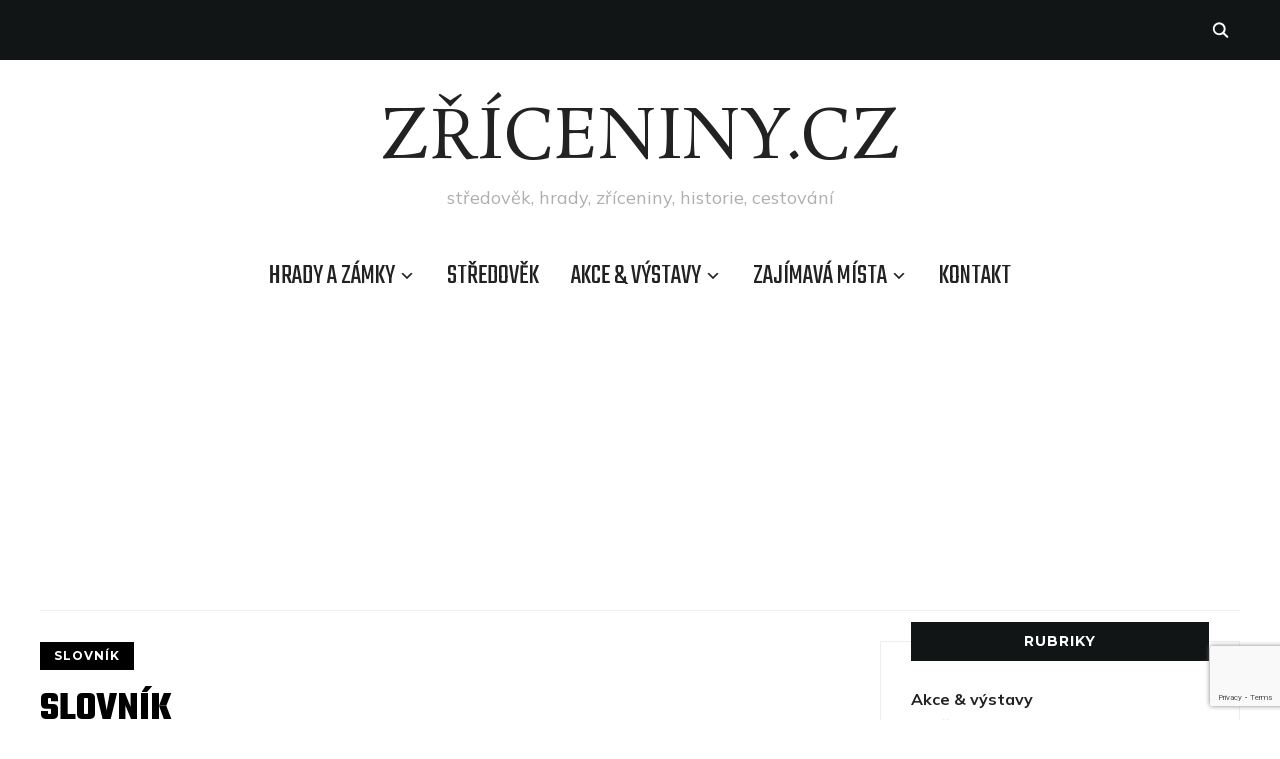

--- FILE ---
content_type: text/html; charset=UTF-8
request_url: https://zriceniny.cz/slovnik/
body_size: 31007
content:
<!DOCTYPE html>
<html lang="cs">
<head>
    <meta charset="UTF-8">
    <meta name="viewport" content="width=device-width, initial-scale=1.0">
    <link rel="profile" href="http://gmpg.org/xfn/11">
    <link rel="pingback" href="https://zriceniny.cz/xmlrpc.php">
    <link rel="preload" as="font" href="https://zriceniny.cz/wp-content/themes/wpzoom-indigo/fonts/indigo.ttf" type="font/ttf" crossorigin>

    <title>Slovník &#8211; Zříceniny.cz</title>
<meta name='robots' content='max-image-preview:large' />

<!-- Social Warfare v4.5.6 https://warfareplugins.com - BEGINNING OF OUTPUT -->
<style>
	@font-face {
		font-family: "sw-icon-font";
		src:url("https://zriceniny.cz/wp-content/plugins/social-warfare/assets/fonts/sw-icon-font.eot?ver=4.5.6");
		src:url("https://zriceniny.cz/wp-content/plugins/social-warfare/assets/fonts/sw-icon-font.eot?ver=4.5.6#iefix") format("embedded-opentype"),
		url("https://zriceniny.cz/wp-content/plugins/social-warfare/assets/fonts/sw-icon-font.woff?ver=4.5.6") format("woff"),
		url("https://zriceniny.cz/wp-content/plugins/social-warfare/assets/fonts/sw-icon-font.ttf?ver=4.5.6") format("truetype"),
		url("https://zriceniny.cz/wp-content/plugins/social-warfare/assets/fonts/sw-icon-font.svg?ver=4.5.6#1445203416") format("svg");
		font-weight: normal;
		font-style: normal;
		font-display:block;
	}
</style>
<!-- Social Warfare v4.5.6 https://warfareplugins.com - END OF OUTPUT -->

<link rel='dns-prefetch' href='//fonts.googleapis.com' />
<link rel='dns-prefetch' href='//www.googletagmanager.com' />
<link rel='dns-prefetch' href='//pagead2.googlesyndication.com' />
<link rel="alternate" type="application/rss+xml" title="Zříceniny.cz &raquo; RSS zdroj" href="https://zriceniny.cz/feed/" />
<link rel="alternate" type="application/rss+xml" title="Zříceniny.cz &raquo; RSS komentářů" href="https://zriceniny.cz/comments/feed/" />
<link rel="alternate" type="application/rss+xml" title="Zříceniny.cz &raquo; RSS komentářů pro Slovník" href="https://zriceniny.cz/slovnik/feed/" />
<link rel="alternate" title="oEmbed (JSON)" type="application/json+oembed" href="https://zriceniny.cz/wp-json/oembed/1.0/embed?url=https%3A%2F%2Fzriceniny.cz%2Fslovnik%2F" />
<link rel="alternate" title="oEmbed (XML)" type="text/xml+oembed" href="https://zriceniny.cz/wp-json/oembed/1.0/embed?url=https%3A%2F%2Fzriceniny.cz%2Fslovnik%2F&#038;format=xml" />
<style id='wp-img-auto-sizes-contain-inline-css' type='text/css'>
img:is([sizes=auto i],[sizes^="auto," i]){contain-intrinsic-size:3000px 1500px}
/*# sourceURL=wp-img-auto-sizes-contain-inline-css */
</style>

<link rel='stylesheet' id='social-warfare-block-css-css' href='https://zriceniny.cz/wp-content/plugins/social-warfare/assets/js/post-editor/dist/blocks.style.build.css?ver=6.9' type='text/css' media='all' />
<style id='wp-emoji-styles-inline-css' type='text/css'>

	img.wp-smiley, img.emoji {
		display: inline !important;
		border: none !important;
		box-shadow: none !important;
		height: 1em !important;
		width: 1em !important;
		margin: 0 0.07em !important;
		vertical-align: -0.1em !important;
		background: none !important;
		padding: 0 !important;
	}
/*# sourceURL=wp-emoji-styles-inline-css */
</style>
<link rel='stylesheet' id='wp-block-library-css' href='https://zriceniny.cz/wp-includes/css/dist/block-library/style.min.css?ver=6.9' type='text/css' media='all' />
<style id='global-styles-inline-css' type='text/css'>
:root{--wp--preset--aspect-ratio--square: 1;--wp--preset--aspect-ratio--4-3: 4/3;--wp--preset--aspect-ratio--3-4: 3/4;--wp--preset--aspect-ratio--3-2: 3/2;--wp--preset--aspect-ratio--2-3: 2/3;--wp--preset--aspect-ratio--16-9: 16/9;--wp--preset--aspect-ratio--9-16: 9/16;--wp--preset--color--black: #000000;--wp--preset--color--cyan-bluish-gray: #abb8c3;--wp--preset--color--white: #ffffff;--wp--preset--color--pale-pink: #f78da7;--wp--preset--color--vivid-red: #cf2e2e;--wp--preset--color--luminous-vivid-orange: #ff6900;--wp--preset--color--luminous-vivid-amber: #fcb900;--wp--preset--color--light-green-cyan: #7bdcb5;--wp--preset--color--vivid-green-cyan: #00d084;--wp--preset--color--pale-cyan-blue: #8ed1fc;--wp--preset--color--vivid-cyan-blue: #0693e3;--wp--preset--color--vivid-purple: #9b51e0;--wp--preset--gradient--vivid-cyan-blue-to-vivid-purple: linear-gradient(135deg,rgb(6,147,227) 0%,rgb(155,81,224) 100%);--wp--preset--gradient--light-green-cyan-to-vivid-green-cyan: linear-gradient(135deg,rgb(122,220,180) 0%,rgb(0,208,130) 100%);--wp--preset--gradient--luminous-vivid-amber-to-luminous-vivid-orange: linear-gradient(135deg,rgb(252,185,0) 0%,rgb(255,105,0) 100%);--wp--preset--gradient--luminous-vivid-orange-to-vivid-red: linear-gradient(135deg,rgb(255,105,0) 0%,rgb(207,46,46) 100%);--wp--preset--gradient--very-light-gray-to-cyan-bluish-gray: linear-gradient(135deg,rgb(238,238,238) 0%,rgb(169,184,195) 100%);--wp--preset--gradient--cool-to-warm-spectrum: linear-gradient(135deg,rgb(74,234,220) 0%,rgb(151,120,209) 20%,rgb(207,42,186) 40%,rgb(238,44,130) 60%,rgb(251,105,98) 80%,rgb(254,248,76) 100%);--wp--preset--gradient--blush-light-purple: linear-gradient(135deg,rgb(255,206,236) 0%,rgb(152,150,240) 100%);--wp--preset--gradient--blush-bordeaux: linear-gradient(135deg,rgb(254,205,165) 0%,rgb(254,45,45) 50%,rgb(107,0,62) 100%);--wp--preset--gradient--luminous-dusk: linear-gradient(135deg,rgb(255,203,112) 0%,rgb(199,81,192) 50%,rgb(65,88,208) 100%);--wp--preset--gradient--pale-ocean: linear-gradient(135deg,rgb(255,245,203) 0%,rgb(182,227,212) 50%,rgb(51,167,181) 100%);--wp--preset--gradient--electric-grass: linear-gradient(135deg,rgb(202,248,128) 0%,rgb(113,206,126) 100%);--wp--preset--gradient--midnight: linear-gradient(135deg,rgb(2,3,129) 0%,rgb(40,116,252) 100%);--wp--preset--font-size--small: 13px;--wp--preset--font-size--medium: 20px;--wp--preset--font-size--large: 36px;--wp--preset--font-size--x-large: 42px;--wp--preset--spacing--20: 0.44rem;--wp--preset--spacing--30: 0.67rem;--wp--preset--spacing--40: 1rem;--wp--preset--spacing--50: 1.5rem;--wp--preset--spacing--60: 2.25rem;--wp--preset--spacing--70: 3.38rem;--wp--preset--spacing--80: 5.06rem;--wp--preset--shadow--natural: 6px 6px 9px rgba(0, 0, 0, 0.2);--wp--preset--shadow--deep: 12px 12px 50px rgba(0, 0, 0, 0.4);--wp--preset--shadow--sharp: 6px 6px 0px rgba(0, 0, 0, 0.2);--wp--preset--shadow--outlined: 6px 6px 0px -3px rgb(255, 255, 255), 6px 6px rgb(0, 0, 0);--wp--preset--shadow--crisp: 6px 6px 0px rgb(0, 0, 0);}:where(.is-layout-flex){gap: 0.5em;}:where(.is-layout-grid){gap: 0.5em;}body .is-layout-flex{display: flex;}.is-layout-flex{flex-wrap: wrap;align-items: center;}.is-layout-flex > :is(*, div){margin: 0;}body .is-layout-grid{display: grid;}.is-layout-grid > :is(*, div){margin: 0;}:where(.wp-block-columns.is-layout-flex){gap: 2em;}:where(.wp-block-columns.is-layout-grid){gap: 2em;}:where(.wp-block-post-template.is-layout-flex){gap: 1.25em;}:where(.wp-block-post-template.is-layout-grid){gap: 1.25em;}.has-black-color{color: var(--wp--preset--color--black) !important;}.has-cyan-bluish-gray-color{color: var(--wp--preset--color--cyan-bluish-gray) !important;}.has-white-color{color: var(--wp--preset--color--white) !important;}.has-pale-pink-color{color: var(--wp--preset--color--pale-pink) !important;}.has-vivid-red-color{color: var(--wp--preset--color--vivid-red) !important;}.has-luminous-vivid-orange-color{color: var(--wp--preset--color--luminous-vivid-orange) !important;}.has-luminous-vivid-amber-color{color: var(--wp--preset--color--luminous-vivid-amber) !important;}.has-light-green-cyan-color{color: var(--wp--preset--color--light-green-cyan) !important;}.has-vivid-green-cyan-color{color: var(--wp--preset--color--vivid-green-cyan) !important;}.has-pale-cyan-blue-color{color: var(--wp--preset--color--pale-cyan-blue) !important;}.has-vivid-cyan-blue-color{color: var(--wp--preset--color--vivid-cyan-blue) !important;}.has-vivid-purple-color{color: var(--wp--preset--color--vivid-purple) !important;}.has-black-background-color{background-color: var(--wp--preset--color--black) !important;}.has-cyan-bluish-gray-background-color{background-color: var(--wp--preset--color--cyan-bluish-gray) !important;}.has-white-background-color{background-color: var(--wp--preset--color--white) !important;}.has-pale-pink-background-color{background-color: var(--wp--preset--color--pale-pink) !important;}.has-vivid-red-background-color{background-color: var(--wp--preset--color--vivid-red) !important;}.has-luminous-vivid-orange-background-color{background-color: var(--wp--preset--color--luminous-vivid-orange) !important;}.has-luminous-vivid-amber-background-color{background-color: var(--wp--preset--color--luminous-vivid-amber) !important;}.has-light-green-cyan-background-color{background-color: var(--wp--preset--color--light-green-cyan) !important;}.has-vivid-green-cyan-background-color{background-color: var(--wp--preset--color--vivid-green-cyan) !important;}.has-pale-cyan-blue-background-color{background-color: var(--wp--preset--color--pale-cyan-blue) !important;}.has-vivid-cyan-blue-background-color{background-color: var(--wp--preset--color--vivid-cyan-blue) !important;}.has-vivid-purple-background-color{background-color: var(--wp--preset--color--vivid-purple) !important;}.has-black-border-color{border-color: var(--wp--preset--color--black) !important;}.has-cyan-bluish-gray-border-color{border-color: var(--wp--preset--color--cyan-bluish-gray) !important;}.has-white-border-color{border-color: var(--wp--preset--color--white) !important;}.has-pale-pink-border-color{border-color: var(--wp--preset--color--pale-pink) !important;}.has-vivid-red-border-color{border-color: var(--wp--preset--color--vivid-red) !important;}.has-luminous-vivid-orange-border-color{border-color: var(--wp--preset--color--luminous-vivid-orange) !important;}.has-luminous-vivid-amber-border-color{border-color: var(--wp--preset--color--luminous-vivid-amber) !important;}.has-light-green-cyan-border-color{border-color: var(--wp--preset--color--light-green-cyan) !important;}.has-vivid-green-cyan-border-color{border-color: var(--wp--preset--color--vivid-green-cyan) !important;}.has-pale-cyan-blue-border-color{border-color: var(--wp--preset--color--pale-cyan-blue) !important;}.has-vivid-cyan-blue-border-color{border-color: var(--wp--preset--color--vivid-cyan-blue) !important;}.has-vivid-purple-border-color{border-color: var(--wp--preset--color--vivid-purple) !important;}.has-vivid-cyan-blue-to-vivid-purple-gradient-background{background: var(--wp--preset--gradient--vivid-cyan-blue-to-vivid-purple) !important;}.has-light-green-cyan-to-vivid-green-cyan-gradient-background{background: var(--wp--preset--gradient--light-green-cyan-to-vivid-green-cyan) !important;}.has-luminous-vivid-amber-to-luminous-vivid-orange-gradient-background{background: var(--wp--preset--gradient--luminous-vivid-amber-to-luminous-vivid-orange) !important;}.has-luminous-vivid-orange-to-vivid-red-gradient-background{background: var(--wp--preset--gradient--luminous-vivid-orange-to-vivid-red) !important;}.has-very-light-gray-to-cyan-bluish-gray-gradient-background{background: var(--wp--preset--gradient--very-light-gray-to-cyan-bluish-gray) !important;}.has-cool-to-warm-spectrum-gradient-background{background: var(--wp--preset--gradient--cool-to-warm-spectrum) !important;}.has-blush-light-purple-gradient-background{background: var(--wp--preset--gradient--blush-light-purple) !important;}.has-blush-bordeaux-gradient-background{background: var(--wp--preset--gradient--blush-bordeaux) !important;}.has-luminous-dusk-gradient-background{background: var(--wp--preset--gradient--luminous-dusk) !important;}.has-pale-ocean-gradient-background{background: var(--wp--preset--gradient--pale-ocean) !important;}.has-electric-grass-gradient-background{background: var(--wp--preset--gradient--electric-grass) !important;}.has-midnight-gradient-background{background: var(--wp--preset--gradient--midnight) !important;}.has-small-font-size{font-size: var(--wp--preset--font-size--small) !important;}.has-medium-font-size{font-size: var(--wp--preset--font-size--medium) !important;}.has-large-font-size{font-size: var(--wp--preset--font-size--large) !important;}.has-x-large-font-size{font-size: var(--wp--preset--font-size--x-large) !important;}
/*# sourceURL=global-styles-inline-css */
</style>

<style id='classic-theme-styles-inline-css' type='text/css'>
/*! This file is auto-generated */
.wp-block-button__link{color:#fff;background-color:#32373c;border-radius:9999px;box-shadow:none;text-decoration:none;padding:calc(.667em + 2px) calc(1.333em + 2px);font-size:1.125em}.wp-block-file__button{background:#32373c;color:#fff;text-decoration:none}
/*# sourceURL=/wp-includes/css/classic-themes.min.css */
</style>
<link rel='stylesheet' id='contact-form-7-css' href='https://zriceniny.cz/wp-content/plugins/contact-form-7/includes/css/styles.css?ver=6.1.4' type='text/css' media='all' />
<link rel='stylesheet' id='social_warfare-css' href='https://zriceniny.cz/wp-content/plugins/social-warfare/assets/css/style.min.css?ver=4.5.6' type='text/css' media='all' />
<link rel='stylesheet' id='zoom-theme-utils-css-css' href='https://zriceniny.cz/wp-content/themes/wpzoom-indigo/functions/wpzoom/assets/css/theme-utils.css?ver=6.9' type='text/css' media='all' />
<link rel='stylesheet' id='indigo-google-fonts-css' href='https://fonts.googleapis.com/css?family=Mulish%3Aregular%2C700%2C700i%2Citalic%7CRosarivo%7CMontserrat%3Aregular%2C700%7CTeko%3Aregular%2C700%7COswald%3Aregular%2C700&#038;subset=latin&#038;display=swap&#038;ver=6.9' type='text/css' media='all' />
<link rel='stylesheet' id='indigo-style-css' href='https://zriceniny.cz/wp-content/themes/wpzoom-indigo/style.css?ver=1.0.23' type='text/css' media='all' />
<link rel='stylesheet' id='media-queries-css' href='https://zriceniny.cz/wp-content/themes/wpzoom-indigo/css/media-queries.css?ver=1.0.23' type='text/css' media='all' />
<link rel='stylesheet' id='indigo-google-font-default-css' href='//fonts.googleapis.com/css?family=Oswald%3A400%2C500%2C700&#038;display=swap&#038;ver=6.9' type='text/css' media='all' />
<link rel='stylesheet' id='indigo-style-color-default-css' href='https://zriceniny.cz/wp-content/themes/wpzoom-indigo/styles/default.css?ver=1.0.23' type='text/css' media='all' />
<link rel='stylesheet' id='dashicons-css' href='https://zriceniny.cz/wp-includes/css/dashicons.min.css?ver=6.9' type='text/css' media='all' />
<script type="text/javascript" src="https://zriceniny.cz/wp-includes/js/jquery/jquery.min.js?ver=3.7.1" id="jquery-core-js"></script>
<script type="text/javascript" src="https://zriceniny.cz/wp-includes/js/jquery/jquery-migrate.min.js?ver=3.4.1" id="jquery-migrate-js"></script>
<script type="text/javascript" src="https://zriceniny.cz/wp-content/themes/wpzoom-indigo/js/init.js?ver=6.9" id="wpzoom-init-js"></script>
<link rel="https://api.w.org/" href="https://zriceniny.cz/wp-json/" /><link rel="alternate" title="JSON" type="application/json" href="https://zriceniny.cz/wp-json/wp/v2/posts/182" /><link rel="EditURI" type="application/rsd+xml" title="RSD" href="https://zriceniny.cz/xmlrpc.php?rsd" />
<meta name="generator" content="WordPress 6.9" />
<link rel="canonical" href="https://zriceniny.cz/slovnik/" />
<link rel='shortlink' href='https://zriceniny.cz/?p=182' />
<meta name="generator" content="Site Kit by Google 1.170.0" /><link id='MediaRSS' rel='alternate' type='application/rss+xml' title='NextGEN Gallery RSS Feed' href='https://zriceniny.cz/wp-content/plugins/nextgen-gallery/src/Legacy/xml/media-rss.php' />
<!-- WPZOOM Theme / Framework -->
<meta name="generator" content="Indigo 1.0.23" />
<meta name="generator" content="WPZOOM Framework 2.0.9" />

<!-- Begin Theme Custom CSS -->
<style type="text/css" id="wpzoom-indigo-custom-css">
.navbar-brand-wpz h1{font-family:'Rosarivo', serif;font-weight:normal;}.footer-title{display:none;}
@media screen and (min-width: 769px){body{font-size:16px;}.navbar-brand-wpz h1{font-size:68px;}.navbar-brand-wpz .tagline{font-size:18px;}.slides li h3{font-size:42px;}.slides li .slide_button a{font-size:14px;}.widget h3.title{font-size:14px;}.site-footer .widget h3.title{font-size:20px;}.entry-title{font-size:30px;}.single h1.entry-title{font-size:40px;}.page h1.entry-title{font-size:40px;}.footer-title{font-size:40px;}.footer-menu ul li{font-size:20px;}}
@media screen and (max-width: 768px){body{font-size:16px;}.navbar-brand-wpz h1{font-size:60px;}.navbar-brand-wpz .tagline{font-size:18px;}.slides li h3{font-size:26px;}.slides li .slide_button a{font-size:12px;}.widget h3.title{font-size:14px;}.site-footer .widget h3.title{font-size:20px;}.entry-title{font-size:24px;}.single h1.entry-title{font-size:36px;}.page h1.entry-title{font-size:36px;}.footer-title{font-size:40px;}.footer-menu ul li{font-size:20px;}}
@media screen and (max-width: 480px){body{font-size:16px;}.navbar-brand-wpz h1{font-size:60px;}.navbar-brand-wpz .tagline{font-size:18px;}.slides li h3{font-size:26px;}.slides li .slide_button a{font-size:12px;}.widget h3.title{font-size:14px;}.site-footer .widget h3.title{font-size:20px;}.entry-title{font-size:24px;}.single h1.entry-title{font-size:28px;}.page h1.entry-title{font-size:28px;}.footer-title{font-size:40px;}.footer-menu ul li{font-size:20px;}}
</style>
<!-- End Theme Custom CSS -->

<!-- Google AdSense meta tags added by Site Kit -->
<meta name="google-adsense-platform-account" content="ca-host-pub-2644536267352236">
<meta name="google-adsense-platform-domain" content="sitekit.withgoogle.com">
<!-- End Google AdSense meta tags added by Site Kit -->

<!-- Google AdSense snippet added by Site Kit -->
<script type="text/javascript" async="async" src="https://pagead2.googlesyndication.com/pagead/js/adsbygoogle.js?client=ca-pub-4723088100855231&amp;host=ca-host-pub-2644536267352236" crossorigin="anonymous"></script>

<!-- End Google AdSense snippet added by Site Kit -->
<link rel='stylesheet' id='mediaelement-css' href='https://zriceniny.cz/wp-includes/js/mediaelement/mediaelementplayer-legacy.min.css?ver=4.2.17' type='text/css' media='all' />
<link rel='stylesheet' id='wp-mediaelement-css' href='https://zriceniny.cz/wp-includes/js/mediaelement/wp-mediaelement.min.css?ver=6.9' type='text/css' media='all' />
</head>
<body class="wp-singular post-template-default single single-post postid-182 single-format-standard wp-theme-wpzoom-indigo">

<div class="page-wrap">

    <header class="site-header">

        <nav class="top-navbar" role="navigation">

            <div class="inner-wrap">

                <div id="navbar-top">
                                   </div><!-- #navbar-top -->

                <div id="sb-search" class="sb-search">
                    <form method="get" id="searchform" action="https://zriceniny.cz/">
	<input type="search" class="sb-search-input" placeholder="Enter your keywords..."  name="s" id="s" />
    <input type="submit" id="searchsubmit" class="sb-search-submit" value="Search" />
    <span class="sb-icon-search"></span>
</form>                </div><!-- .sb-search -->

                <div class="header_social">
                                    </div><!-- .header_social -->

            </div><!-- ./inner-wrap -->

        </nav><!-- .navbar -->
        <div class="clear"></div>

        <div class="inner-wrap">

            <div class="navbar-brand-wpz">

                <h1><a href="https://zriceniny.cz" title="středověk, hrady, zříceniny, historie, cestování">Zříceniny.cz</a></h1>
                <p class="tagline">středověk, hrady, zříceniny, historie, cestování</p>

            </div><!-- .navbar-brand -->


            

            <nav class="main-navbar" role="navigation">

                <div class="navbar-header-main">
                    <div id="menu-main-slide" class="menu-prvni-menu-container"><ul id="menu-prvni-menu" class="menu"><li id="menu-item-988" class="menu-item menu-item-type-taxonomy menu-item-object-category menu-item-has-children menu-item-988"><a href="https://zriceniny.cz/category/hrady-a-zamky/">Hrady a zámky</a>
<ul class="sub-menu">
	<li id="menu-item-990" class="menu-item menu-item-type-taxonomy menu-item-object-category menu-item-990"><a href="https://zriceniny.cz/category/hrady-a-zamky/jihomoravsky-kraj/">Jihomoravský kraj</a></li>
	<li id="menu-item-989" class="menu-item menu-item-type-taxonomy menu-item-object-category menu-item-989"><a href="https://zriceniny.cz/category/hrady-a-zamky/jihocesky-kraj/">Jihočeský kraj</a></li>
	<li id="menu-item-991" class="menu-item menu-item-type-taxonomy menu-item-object-category menu-item-991"><a href="https://zriceniny.cz/category/hrady-a-zamky/karlovarsky-kraj/">Karlovarský kraj</a></li>
	<li id="menu-item-992" class="menu-item menu-item-type-taxonomy menu-item-object-category menu-item-992"><a href="https://zriceniny.cz/category/hrady-a-zamky/kraj-vysocina/">Kraj Vysočina</a></li>
	<li id="menu-item-993" class="menu-item menu-item-type-taxonomy menu-item-object-category menu-item-993"><a href="https://zriceniny.cz/category/hrady-a-zamky/kralovehradecky-kraj/">Královehradecký kraj</a></li>
	<li id="menu-item-994" class="menu-item menu-item-type-taxonomy menu-item-object-category menu-item-994"><a href="https://zriceniny.cz/category/hrady-a-zamky/liberecky-kraj/">Liberecký kraj</a></li>
	<li id="menu-item-995" class="menu-item menu-item-type-taxonomy menu-item-object-category menu-item-995"><a href="https://zriceniny.cz/category/hrady-a-zamky/moravskoslezsky-kraj/">Moravskoslezský kraj</a></li>
	<li id="menu-item-996" class="menu-item menu-item-type-taxonomy menu-item-object-category menu-item-996"><a href="https://zriceniny.cz/category/hrady-a-zamky/olomoucky-kraj/">Olomoucký kraj</a></li>
	<li id="menu-item-997" class="menu-item menu-item-type-taxonomy menu-item-object-category menu-item-997"><a href="https://zriceniny.cz/category/hrady-a-zamky/pardubicky-kraj/">Pardubický kraj</a></li>
	<li id="menu-item-1001" class="menu-item menu-item-type-taxonomy menu-item-object-category menu-item-1001"><a href="https://zriceniny.cz/category/akce-vystavy/praha/">Praha</a></li>
	<li id="menu-item-998" class="menu-item menu-item-type-taxonomy menu-item-object-category menu-item-998"><a href="https://zriceniny.cz/category/hrady-a-zamky/plzensky-kraj/">Plzeňský kraj</a></li>
	<li id="menu-item-999" class="menu-item menu-item-type-taxonomy menu-item-object-category menu-item-999"><a href="https://zriceniny.cz/category/hrady-a-zamky/stredocesky-kraj/">Středočeský kraj</a></li>
	<li id="menu-item-1000" class="menu-item menu-item-type-taxonomy menu-item-object-category menu-item-1000"><a href="https://zriceniny.cz/category/hrady-a-zamky/ustecky-kraj/">Ústecký kraj</a></li>
</ul>
</li>
<li id="menu-item-987" class="menu-item menu-item-type-taxonomy menu-item-object-category menu-item-987"><a href="https://zriceniny.cz/category/stredovek/">Středověk</a></li>
<li id="menu-item-1563" class="menu-item menu-item-type-taxonomy menu-item-object-category menu-item-has-children menu-item-1563"><a href="https://zriceniny.cz/category/akce-vystavy/">Akce &amp; výstavy</a>
<ul class="sub-menu">
	<li id="menu-item-1564" class="menu-item menu-item-type-taxonomy menu-item-object-category menu-item-1564"><a href="https://zriceniny.cz/category/akce-vystavy/jihocesky-kraj-akce-vystavy/">Jihočeský kraj</a></li>
	<li id="menu-item-1565" class="menu-item menu-item-type-taxonomy menu-item-object-category menu-item-1565"><a href="https://zriceniny.cz/category/akce-vystavy/jihomoravsky-kraj-akce-vystavy/">Jihomoravský kraj</a></li>
	<li id="menu-item-1566" class="menu-item menu-item-type-taxonomy menu-item-object-category menu-item-1566"><a href="https://zriceniny.cz/category/akce-vystavy/kraj-vysocina-akce-vystavy/">Kraj Vysočina</a></li>
	<li id="menu-item-1567" class="menu-item menu-item-type-taxonomy menu-item-object-category menu-item-1567"><a href="https://zriceniny.cz/category/akce-vystavy/kralovehradecky-kraj-akce-vystavy/">Královehradecký kraj</a></li>
	<li id="menu-item-1568" class="menu-item menu-item-type-taxonomy menu-item-object-category menu-item-1568"><a href="https://zriceniny.cz/category/akce-vystavy/liberecky-kraj-akce-vystavy/">Liberecký kraj</a></li>
	<li id="menu-item-1569" class="menu-item menu-item-type-taxonomy menu-item-object-category menu-item-1569"><a href="https://zriceniny.cz/category/akce-vystavy/olomoucky-kraj-akce-vystavy/">Olomoucký kraj</a></li>
	<li id="menu-item-1570" class="menu-item menu-item-type-taxonomy menu-item-object-category menu-item-1570"><a href="https://zriceniny.cz/category/akce-vystavy/praha/">Praha</a></li>
	<li id="menu-item-1571" class="menu-item menu-item-type-taxonomy menu-item-object-category menu-item-1571"><a href="https://zriceniny.cz/category/akce-vystavy/stredocesky-kraj-akce-vystavy/">Středočeský kraj</a></li>
	<li id="menu-item-1572" class="menu-item menu-item-type-taxonomy menu-item-object-category menu-item-1572"><a href="https://zriceniny.cz/category/akce-vystavy/ustecky-kraj-akce-vystavy/">Ústecký kraj</a></li>
	<li id="menu-item-1573" class="menu-item menu-item-type-taxonomy menu-item-object-category menu-item-1573"><a href="https://zriceniny.cz/category/akce-vystavy/zlinsky-kraj-akce-vystavy/">Zlínský kraj</a></li>
</ul>
</li>
<li id="menu-item-1634" class="menu-item menu-item-type-taxonomy menu-item-object-category menu-item-has-children menu-item-1634"><a href="https://zriceniny.cz/category/zajimava-mista/">Zajímavá místa</a>
<ul class="sub-menu">
	<li id="menu-item-1635" class="menu-item menu-item-type-taxonomy menu-item-object-category menu-item-1635"><a href="https://zriceniny.cz/category/zajimava-mista/cirkevni-stavby/">Církevní stavby</a></li>
	<li id="menu-item-1636" class="menu-item menu-item-type-taxonomy menu-item-object-category menu-item-1636"><a href="https://zriceniny.cz/category/zajimava-mista/hradiste/">Hradiště</a></li>
	<li id="menu-item-3945" class="menu-item menu-item-type-taxonomy menu-item-object-category menu-item-3945"><a href="https://zriceniny.cz/category/zajimava-mista/muzea/">Muzea</a></li>
	<li id="menu-item-1637" class="menu-item menu-item-type-taxonomy menu-item-object-category menu-item-1637"><a href="https://zriceniny.cz/category/zajimava-mista/pevnosti-a-bunkry/">Pevnosti a bunkry</a></li>
	<li id="menu-item-1713" class="menu-item menu-item-type-taxonomy menu-item-object-category menu-item-1713"><a href="https://zriceniny.cz/category/zajimava-mista/rozhledny/">Rozhledny</a></li>
	<li id="menu-item-1638" class="menu-item menu-item-type-taxonomy menu-item-object-category menu-item-1638"><a href="https://zriceniny.cz/category/zajimava-mista/tvrze/">Tvrze</a></li>
	<li id="menu-item-1890" class="menu-item menu-item-type-taxonomy menu-item-object-category menu-item-1890"><a href="https://zriceniny.cz/category/knihy-a-filmy/">Knihy a filmy</a></li>
</ul>
</li>
<li id="menu-item-984" class="menu-item menu-item-type-post_type menu-item-object-page menu-item-984"><a href="https://zriceniny.cz/about/">Kontakt</a></li>
</ul></div>
                </div>

                <div id="navbar-main">

                    <div class="menu-prvni-menu-container"><ul id="menu-prvni-menu-1" class="navbar-wpz dropdown sf-menu"><li class="menu-item menu-item-type-taxonomy menu-item-object-category menu-item-has-children menu-item-988"><a href="https://zriceniny.cz/category/hrady-a-zamky/">Hrady a zámky</a>
<ul class="sub-menu">
	<li class="menu-item menu-item-type-taxonomy menu-item-object-category menu-item-990"><a href="https://zriceniny.cz/category/hrady-a-zamky/jihomoravsky-kraj/">Jihomoravský kraj</a></li>
	<li class="menu-item menu-item-type-taxonomy menu-item-object-category menu-item-989"><a href="https://zriceniny.cz/category/hrady-a-zamky/jihocesky-kraj/">Jihočeský kraj</a></li>
	<li class="menu-item menu-item-type-taxonomy menu-item-object-category menu-item-991"><a href="https://zriceniny.cz/category/hrady-a-zamky/karlovarsky-kraj/">Karlovarský kraj</a></li>
	<li class="menu-item menu-item-type-taxonomy menu-item-object-category menu-item-992"><a href="https://zriceniny.cz/category/hrady-a-zamky/kraj-vysocina/">Kraj Vysočina</a></li>
	<li class="menu-item menu-item-type-taxonomy menu-item-object-category menu-item-993"><a href="https://zriceniny.cz/category/hrady-a-zamky/kralovehradecky-kraj/">Královehradecký kraj</a></li>
	<li class="menu-item menu-item-type-taxonomy menu-item-object-category menu-item-994"><a href="https://zriceniny.cz/category/hrady-a-zamky/liberecky-kraj/">Liberecký kraj</a></li>
	<li class="menu-item menu-item-type-taxonomy menu-item-object-category menu-item-995"><a href="https://zriceniny.cz/category/hrady-a-zamky/moravskoslezsky-kraj/">Moravskoslezský kraj</a></li>
	<li class="menu-item menu-item-type-taxonomy menu-item-object-category menu-item-996"><a href="https://zriceniny.cz/category/hrady-a-zamky/olomoucky-kraj/">Olomoucký kraj</a></li>
	<li class="menu-item menu-item-type-taxonomy menu-item-object-category menu-item-997"><a href="https://zriceniny.cz/category/hrady-a-zamky/pardubicky-kraj/">Pardubický kraj</a></li>
	<li class="menu-item menu-item-type-taxonomy menu-item-object-category menu-item-1001"><a href="https://zriceniny.cz/category/akce-vystavy/praha/">Praha</a></li>
	<li class="menu-item menu-item-type-taxonomy menu-item-object-category menu-item-998"><a href="https://zriceniny.cz/category/hrady-a-zamky/plzensky-kraj/">Plzeňský kraj</a></li>
	<li class="menu-item menu-item-type-taxonomy menu-item-object-category menu-item-999"><a href="https://zriceniny.cz/category/hrady-a-zamky/stredocesky-kraj/">Středočeský kraj</a></li>
	<li class="menu-item menu-item-type-taxonomy menu-item-object-category menu-item-1000"><a href="https://zriceniny.cz/category/hrady-a-zamky/ustecky-kraj/">Ústecký kraj</a></li>
</ul>
</li>
<li class="menu-item menu-item-type-taxonomy menu-item-object-category menu-item-987"><a href="https://zriceniny.cz/category/stredovek/">Středověk</a></li>
<li class="menu-item menu-item-type-taxonomy menu-item-object-category menu-item-has-children menu-item-1563"><a href="https://zriceniny.cz/category/akce-vystavy/">Akce &amp; výstavy</a>
<ul class="sub-menu">
	<li class="menu-item menu-item-type-taxonomy menu-item-object-category menu-item-1564"><a href="https://zriceniny.cz/category/akce-vystavy/jihocesky-kraj-akce-vystavy/">Jihočeský kraj</a></li>
	<li class="menu-item menu-item-type-taxonomy menu-item-object-category menu-item-1565"><a href="https://zriceniny.cz/category/akce-vystavy/jihomoravsky-kraj-akce-vystavy/">Jihomoravský kraj</a></li>
	<li class="menu-item menu-item-type-taxonomy menu-item-object-category menu-item-1566"><a href="https://zriceniny.cz/category/akce-vystavy/kraj-vysocina-akce-vystavy/">Kraj Vysočina</a></li>
	<li class="menu-item menu-item-type-taxonomy menu-item-object-category menu-item-1567"><a href="https://zriceniny.cz/category/akce-vystavy/kralovehradecky-kraj-akce-vystavy/">Královehradecký kraj</a></li>
	<li class="menu-item menu-item-type-taxonomy menu-item-object-category menu-item-1568"><a href="https://zriceniny.cz/category/akce-vystavy/liberecky-kraj-akce-vystavy/">Liberecký kraj</a></li>
	<li class="menu-item menu-item-type-taxonomy menu-item-object-category menu-item-1569"><a href="https://zriceniny.cz/category/akce-vystavy/olomoucky-kraj-akce-vystavy/">Olomoucký kraj</a></li>
	<li class="menu-item menu-item-type-taxonomy menu-item-object-category menu-item-1570"><a href="https://zriceniny.cz/category/akce-vystavy/praha/">Praha</a></li>
	<li class="menu-item menu-item-type-taxonomy menu-item-object-category menu-item-1571"><a href="https://zriceniny.cz/category/akce-vystavy/stredocesky-kraj-akce-vystavy/">Středočeský kraj</a></li>
	<li class="menu-item menu-item-type-taxonomy menu-item-object-category menu-item-1572"><a href="https://zriceniny.cz/category/akce-vystavy/ustecky-kraj-akce-vystavy/">Ústecký kraj</a></li>
	<li class="menu-item menu-item-type-taxonomy menu-item-object-category menu-item-1573"><a href="https://zriceniny.cz/category/akce-vystavy/zlinsky-kraj-akce-vystavy/">Zlínský kraj</a></li>
</ul>
</li>
<li class="menu-item menu-item-type-taxonomy menu-item-object-category menu-item-has-children menu-item-1634"><a href="https://zriceniny.cz/category/zajimava-mista/">Zajímavá místa</a>
<ul class="sub-menu">
	<li class="menu-item menu-item-type-taxonomy menu-item-object-category menu-item-1635"><a href="https://zriceniny.cz/category/zajimava-mista/cirkevni-stavby/">Církevní stavby</a></li>
	<li class="menu-item menu-item-type-taxonomy menu-item-object-category menu-item-1636"><a href="https://zriceniny.cz/category/zajimava-mista/hradiste/">Hradiště</a></li>
	<li class="menu-item menu-item-type-taxonomy menu-item-object-category menu-item-3945"><a href="https://zriceniny.cz/category/zajimava-mista/muzea/">Muzea</a></li>
	<li class="menu-item menu-item-type-taxonomy menu-item-object-category menu-item-1637"><a href="https://zriceniny.cz/category/zajimava-mista/pevnosti-a-bunkry/">Pevnosti a bunkry</a></li>
	<li class="menu-item menu-item-type-taxonomy menu-item-object-category menu-item-1713"><a href="https://zriceniny.cz/category/zajimava-mista/rozhledny/">Rozhledny</a></li>
	<li class="menu-item menu-item-type-taxonomy menu-item-object-category menu-item-1638"><a href="https://zriceniny.cz/category/zajimava-mista/tvrze/">Tvrze</a></li>
	<li class="menu-item menu-item-type-taxonomy menu-item-object-category menu-item-1890"><a href="https://zriceniny.cz/category/knihy-a-filmy/">Knihy a filmy</a></li>
</ul>
</li>
<li class="menu-item menu-item-type-post_type menu-item-object-page menu-item-984"><a href="https://zriceniny.cz/about/">Kontakt</a></li>
</ul></div>
                </div><!-- #navbar-main -->

            </nav><!-- .navbar -->
            <div class="clear"></div>

        </div><!-- .inner-wrap -->

    </header><!-- .site-header -->

    <div class="inner-wrap">


    <main id="main" class="site-main" role="main">

        
            <div class="content-area">

                
<article id="post-182" class="post-182 post type-post status-publish format-standard hentry category-slovnik">

    
    


    <div class="post_wrapper_main">

        

        <div class="post_wrapper">

            <header class="entry-header">

                <span class="cat-links"><a href="https://zriceniny.cz/category/slovnik/" rel="category tag">Slovník</a></span>
                <h1 class="entry-title fn">Slovník</h1>                <div class="entry-meta">
                                        <span class="entry-date">on <time class="entry-date" datetime="2012-06-23T22:25:26+01:00">23/06/2012</time> </span>                                     </div>
            </header><!-- .entry-header -->


            <div class="entry-content">
                <p><strong>Akant</strong> &#8211; výzdobný motiv rostlinného původu (druh bodláku), většinou stylizovaný. Bohatější ornament, někdy proplétaný stuhou, se též nazývá rozvilina.<br />
<strong>Akropole</strong> &#8211; vydělená ústřední část opevněného areálu hlavně hradisek, ve středověku též samostatné pevnůstky rozsáhlejších předhradí (~&#8217;Bludov, ~&#8217;Zubštejn).<br />
<strong>Alod</strong> (alodium) &#8211; svobodný šlechtický statek, na rozdíl od udělovaného léna (manství), které drží leníci, manové vyšší šlechty, biskupa a klášterů.<br />
<strong>Architektonické stavební řády</strong> &#8211; systémy antických staveb převzala zejména renesance a zčásti následné stavební slohy. Dórský řád má svisle žlábkované (kanelované) kónické sloupy bez patek a jednoduché hlavice. Kanelování iónských sloupků je odděleno ploškami (výžlabky se nedotýkají), dříky proměnlivého průřezu mají největší průměr ve třetině výšky (entaze), stojí na patce a hlavici po stranách ukončují voluty. Nejbohatší hlavici s přetvořenými akantovými listy má sloup korintský. Vodorovným nosným (břemenným) prvkem bylo kladí skládající se odspodu z architrávu, zdobeného vlysu a římsy. Variantou řecko-asijského kladí s římsou podepíranou konzolami a bohatě zdobeným vlysem je tzv. pergamské kladí. Renesance převzala řecké stavební řády, upravila je (např. odstraněním kaneláže) a doplnila toskánským řádem římského původu, který vycházel z etruských tradic (hladký sloup na oblounové patce, krček přechází v hlavicí echinem &#8211; půlbochníkem a čtvercovou krycí deskou &#8211; abakem). Kompozitní řád má hlavici sloupu kombinovanou z korintského a ionského řádu (nad akanty jsou ještě volutové závitnice).<br />
<strong>Architektonické články</strong> &#8211; zdobné a funkční detaily stavby až do manýrismu &#8211; většinou kamenického provedení. Patří k nim ostění otvorů, jejich členicí prvky (kružby, sloupky, kříže) a výzdoba kolem nich, klenební prvky (svorníky, konzoly, žebra), nosné a opěrné prvky (sloupy, pilíře, oblouky, kladí, konzoly, krakorce), členicí a výzdobné elementy fasád (vlysy, pilastry, lizény, římsy,) atd.<br />
<strong>Architráv</strong> &#8211; nosná (břemenná) dolní část kladí spočívající přímo na podporách (sloupech, pilířích).<br />
<strong>Archivolta</strong> &#8211; vnitřní, často zdobená lícní část oblouku (arkád, portálů, oken).<br />
<strong>Arkáda</strong> &#8211; oblouk spočívající na svislých podporách (sloupech, pilířích). Slepá arkáda je přiložena k plné zdi. Více arkád vytváří lodžii (arkádový ochoz), několikapatrové arkády tvoří arkádovou soustavu (arkádové nádvoří).<br />
<strong>Arkýř</strong> &#8211; zastřešený výstupek z průčelí stavby nesený krakorci, konzolami nebo zděnou podnoží. Někdy obsahuje presbyterium kaple, menší často dolů otevřený prevet (středověký záchod)<br />
<strong>Armování</strong> &#8211; vyztužení nároží kamennými kvádry (kvádrováním, bosáží).<br />
<strong>Atika</strong> &#8211; zídka nad hlavní římsou pohledově zakrývající střechu. Často je členěna prolamováním (nefunkčními okny, cimbuřím, vpadlinami), balustrádou a nástavci (sochami, věžičkami, čučky).<br />
<strong>Balustráda</strong> &#8211; zábradlí tvořené kuželkami (balustry) a kamenným madlem.<br />
<strong>Barbakán</strong> &#8211; samostatné opevnění okrouhlého nebo vícebokého tvaru vestavěné do<br />
příkopu před branou, s níž je spojeno krčkem hradby. Cesta se v něm většinou zalamovala. Bastion &#8211; jeden z hlavních obranných prvků tzv. bastionové soustavy, obvykle pětiúhlého půdorysu, se zděnou plentou a sypanou výplní (někdy celé sypané). Jednoduchou staroitalskou soustavu v první polovině 16. století zavedl M. Sanmicheli. Rozvíjením se zvětšoval počet a druhy prvků až po složité systémy maršála Vaubana a métské fortifikační školy 18. století.<br />
<strong>Bašta</strong> &#8211; opevňovací článek vystupující z linie hradby a umožňující aktivní obranu bočním postřelem (flankováním). Na rozdíl od věže nepřevyšovaly bašty (okrouhlého, pravoúhlého či polygonálního půdorysu) připojenou hradbu. Byly často uzpůsobeny pro využití palných zbraní. Z vnitřní strany bývaly otevřené, ale i uzavřené. Zvláštním případem s několika patry a dělovými komorami jsou bateriové věže. Baštami se nazývají i hlavní objekty předsunutých a vysunutých opevnění, případně obléhací dřevohlinité objekty. Bergfrit &#8211; útočištná hlavní věž hradu. Typ hradu, jehož areál bergfrit plně ovládá, se nazývá bergfritovou dispozicí (typem). Máli hrad malé rozměry a jediný palác, jde o úspornou bergfritovou dispozici. Rozvinutá dispozice obsahuje více obytných křídel.<br />
<strong>Bolverk</strong> (Bollwerk) &#8211; masivní vnější opevňovací prvek hradu z pozdního středověku, většinou vybavený plošinami pro postavení děl.<br />
<strong>Bosáž</strong> (rustika) &#8211; plastické kvádrové zdivo s opracovaným (tvarovaným) povrchem. Napodobením v maltovém štuku vzniká nepravá bosáž, rytím (proškrabáním) v dvouvrstevné omítce sgrafitová bosáž rozličného geometrického řešení (nejběžnější jsou tzv. psaníčka a různorodý diamantový řez).<br />
<strong>Bosketa</strong> &#8211; hustý lesík italské a francouzské zahrady, vytvarovaný stříháním do špalírů a jednoduchých geometrických obrazců.<br />
<strong>Brodérie</strong> &#8211; ornamentálně tvarované rostlinné obrazce (z keřů a květin) v parteru francouzských zahrad s mezilehlými plochami vysypanými pískem nebo jemnou drtí. Název je odvozen z francouzského pojmenování výšivky.<br />
<strong>Cisterna</strong> -jímka na dešťovou vodu, na hradech, kde nebyla z různých důvodů zřízena studna. Často jediný zdroj vody pro obyvatele. V propustných horninách byla izolována jílem, někdy byla nádržka doplněna filtračním dílem.<br />
<strong>Citadela</strong> &#8211; opevněné jádro rozsáhlejší pevnosti, zejména novověké, poslední útočiště posádky. V přeneseném smyslu městský hrad středověkých měst.<br />
<strong>Cvikl</strong> &#8211; plocha skrojku vymezeného archivoltami arkád a portálů a svislými a vodorovnými architektonickými články, často pokrytá plastickou výzdobou.<br />
<strong>Čabraka</strong> &#8211; výzdobný motiv připomínající látkový přehoz ukončený dole oblouky se střapci. Užívá se především na parapetech oken a nad nimi (v suprafenestrách).<br />
<strong>Čuček</strong> &#8211; zdobný nástavec štítů. hlavních říms a atik různého tvaru (váza. koule, šiška).<br />
<strong>čestný dvůr</strong> &#8211; prostor mezi hlavním středním křídlem (corps de logis) a bočními (často nižšími) křídly zámku (francouzsky cour d&#8217;honneur). Je pohledově otevřen k příjezdu a od okolí oddělen jen patní zídkou s mřížovím a bránou.<br />
<strong>Diamantový řez</strong> &#8211; plastické utváření bosáže a jiných architektonických prvků &#8211; tvarově připomínající plošky vzniklé při broušení diamantů.<br />
<strong>Donjon (donžon)</strong> &#8211; obytná věž s dostatečně velkými místnostmi, v patrech osvětlenými okny a vybavenými krby. Stojí většinou v chráněné, nebo centrální poloze. Dispozice s donjonem místo paláce a bez bergfritu se nazývá donjonovou.<br />
<strong>Dórský řád, sloup, hlavice</strong> &#8211; viz- architektonické stavební řády.<br />
<strong>Edikula</strong> &#8211; stavební prvek tvořený podporami (většinou sloupy či polosloupy) a kladím (příp. se štítem) rámující okna, portály a jejich nástavce. Utvářením připomíná drobný antický chrámek, z něhož je odvozen i název. eklekticismus &#8211; mechanické napodobování starších slohů s bezduchým využitím jejich architektonických prvků. Běžný v historizujících slozích pozdního 19. století s názvy s předponou pseudo- (pseudogotika atd.)<br />
<strong>Empir</strong> &#8211; forma pozdního klasicismu francouzského původu nazývaná podle císařského období Napoleona I. (od r. 1804).<br />
<strong>Enfiláda</strong> &#8211; místnosti stejné šířky uspořádané za sebou a spojené dveřmi, odtud též řada dveří v jedné ose.<br />
<strong>Externí fortifikace (opevnění)</strong> &#8211; vnější opevnění hradů mimo rámec souvislého hradebního prstence. Především se jedná o vysunutá (s hradem spojená koridorem) a samostatná předsunutá opevnění.<br />
<strong>Fabion</strong> &#8211; zaoblený přechod mezi stěnou a plochým stropem místnosti. Někdy je protilován, jindy vybíhá z fabionové římsy.<br />
<strong>Feston</strong> &#8211; zdobný obloukový motiv (prověšená část rostlinného věnce či roušky). Spojení festonů tvoří girlandu.<br />
<strong>Flankování</strong> &#8211; boční postřel úpatí hradby, odkud vychází zteč obléhatelů. Umožňují ho vystupující pevnostní prvky (věže. bašty, bastiony, rondely) ze střílen, ochozů, či dělostřeleckých komor a plošin.<br />
<strong>Fort, fortový pevnostní systém</strong> &#8211; samostatná pevnost v předpolí hlavní pevnosti, která bránila přiblížení nepřítele a oddalovala jeho dělostřelecká postavení. Řadou fortů byly vybaveny v 19. století tzv. fortové pevnosti. K nejznámějším patřil proslulý Verdun. U nás jsou zachovány některé forty kolem Olomouce.<br />
<strong>Freska (al fresco)</strong> &#8211; nástěnné malby na vlhké omítce. Reakcí s vápnem získaly barvy trvanlivost ajas. Způsob malby al secco se vyznačuje malbou na suché, vyzrálé omítce.<br />
<strong>Fronton</strong> &#8211; štít, také štítový útvar nad okny (suprafenestra) a portály (supraporta). V období vrcholného baroku se vlnil nebo byl rozlomen a jeho střední části chyběly.<br />
<strong>Ganerbenburg</strong> &#8211; německý výraz pro hrad více majitelů stavebně rozdělený mezi ně (samostatné paláce, věže příp. i nádvoří), dvojhrad.<br />
<strong>Gloriet</strong> &#8211; drobná parková stavba, často v podobě otevřeného antického chrámku umístěného na místě s výhledem.<br />
<strong>Grisail (grisaille)</strong> &#8211; malba v šedém tónu navozující dojem štuku.<br />
<strong>Grotta</strong> &#8211; umělá jeskyně v zámeckých parcích a zahradách.<br />
<strong>Hláska</strong> &#8211; hlavní útočištná věž hradu, bergfrit.<br />
<strong>Hlavní (korunová) římsa</strong> &#8211; vystupující vodorovný prvek oddělující zeď stavby od podstřeší.<br />
<strong>Intabulace</strong> &#8211; zápis majetkových převodů do zemských desek (tabulae terrae).<br />
<strong>Ionský řád, sloup, hlavice</strong> &#8211; viz architektonické stavební řády<br />
<strong>Kanelování</strong> &#8211; viz architektonické stavební řády.<br />
<strong>Kastel</strong> &#8211; pravidelná hradní stavba s více věžemi (hlavně nárožními).<br />
<strong>Kartapesta (též papírmaše)</strong> &#8211; hmota z rozmáčeného papíru, křídy a pojiv (sádra, tmely) tvarovaná formami (kašírováním) a vhodná pro nejrůznější povrchovou úpravu v interiéréch (malování, mramorování, imitaci dřeva, kovu atd.).<br />
<strong>Kartuše</strong> &#8211; různotvará mírně vypuklá plocha vzniklá z heraldického štítu se zdobeným rámcem. Ornamentálně bohatější se zavinutými okraji se nazývá rolverk.<br />
<strong>Karyatida</strong> &#8211; tigurální plastika (většinou ženská) nesoucí zdánlivě vodorovné (břemenné) články, např. kladí portálů. Mužské postavy v antických úborech se nazývají atlanty.<br />
<strong>Kašírování</strong> &#8211; vytváření plastik nanášením sádrového štuku na kostru s případným dokončováním tlačením do odstranitelných forem.<br />
<strong>Kazeta</strong> &#8211; prvek členící tzv. kazetové stěny a stropy. V renesanci převážně dřevěné s malovanými a plastikami zdobenými vpadlými výplněmi, v historizujích slozích 19. století někdy provedené ve štuku. Celkové pokrytí stěn a stropů dřevěnými obklady se nazývá táflování.<br />
<strong>Kladí (břevnoví)</strong> &#8211; vodorovný prvek spočívající na nosných svislých podporách (sloupy, příp. pilíře) a spojující je.<br />
<strong>Klenák</strong> &#8211; článek klenebního oblouku ve tvaru klínu, může být funkční, ale i jen dekorativní (štukový). V renesanci představuje díl bosáže portálů. Zvýrazněný klenák ve vrcholu klenby je hlavním klenákem.<br />
<strong>Klenba</strong> &#8211; stavební útvar roznášející zatížení do nosných zdí. Podle tvaru rozeznáváme řadu druhů kleneb, které se časem vyvíjely a zplošťovaly (placky, klenby zrcadlové). čímž se snižovala stavební výška podlaží.<br />
Hrany kleneb byly ve starším obdobně podpírány a zvýrazněny kamennými žebry. v renesanci jen vyznačeny štukovými pásy a maltovými hřebínky.<br />
<strong>Komenda</strong> &#8211; obytná stavba rytířských řádů, sídlo řádového správce příslušných statků komtura.<br />
<strong>Kompozitní řád</strong> &#8211; viz architektonické stavební řády.<br />
<strong>Kontreskarpa</strong> &#8211; vnitřní líc vnějšího obezdění (svahování) příkopu. Nalézá se proti eskarpě &#8211; vnitřní obezdívce, často přímo hradbě.<br />
<strong>Konzola</strong>-kratší kamenný nosný článek vyčnívající ze zdi podpírající římsy, balkony nebo klenební články (žebra, přípory).<br />
<strong>Kordonová římsa</strong> &#8211; vodorovný prvek vystupující z líce průčelí a oddělující jednotlivá podlaží. Přízemí od podnože stavby odděluje římsa soklová.<br />
<strong>Koridor</strong> &#8211; spojovací chodba, průchod, přeneseně úzká, komunikačně využitá soutka (ulička) spojující dvě brány.<br />
<strong>Korintský řád, sloupek, hlavice</strong> &#8211; viz architektonické stavební řády.<br />
<strong>Krakorec</strong> &#8211; vesměs stupňovitě se zmenšující kamenný podpůrný prvek, který vystupuje z líce zdiva a nese arkýře, ochozy a balkony.<br />
<strong>Kružba</strong> &#8211; kamenný kroužený architektonický článek, výplň oken a výklenků (slepá kružba).<br />
<strong>Kurtina</strong> &#8211; úsek hradby mezi aktivními obrannými prvky (věžemi, baštami, bastiony).<br />
<strong>Kupole (kopule)</strong> &#8211; půlkulová klenba nad okrouhlým půdorysem.<br />
<strong>Léno</strong> &#8211; statky a důchody poskytované leníkovi, manovi (vazalovi) propůjčovatelem za určitý závazek, nesvobodné zboží (opak alodu).<br />
<strong>Lizéna (lezéna)</strong> &#8211; svislý vystupující pás členící zeď. Od pilastru se liší tím, ze nemá patku ani hlavici.<br />
<strong>Lodžie (it. loggia)</strong> &#8211; arkádový ochoz, chodba otevřená arkádami.<br />
<strong>Luiséz</strong> &#8211; sloh francouzského původu z konce pozdního baroku a velmi raného klasicismu nazvaný podle Ludvíka XV I. ( t 774- 92),ale formující se již před jeho nástupem na trůn.<br />
<strong>Luneta</strong> &#8211; výseč, půlkruhová či segmentová plocha, přeneseně klenební výseč vzniklá pronikem dvou valených kleneb různého rozpětí. Výsečové klenby v renesanci a baroku (ve tvaru segmentu) převažovaly. Lunetami projmuté římsy se nazývají lunetovými.<br />
<strong>Mansarda</strong> &#8211; místnost využívající odstupňovaného prostoru mansardové střechy nazvané podle francouzského architekta 7. H. Mansarta (1646-1708)<br />
<strong>Manýrismus</strong> &#8211; slohové období přechodu mezi renesancí a barokem vyznačující se formalismem v užívání tvaroslovného aparátu.<br />
<strong>Mobiliář</strong> &#8211; vnitřní vyhavení sídel nesouvisející se stavbou (nábytek, umělecké předměty atd.).<br />
<strong>Nika</strong> &#8211; půlválcové vybrání ve zdivu zakončené klenbou poloviny kupole (konchou), někdy ve tvaru mušle. Výklenek.<br />
<strong>Novogotika (neogotika)</strong> &#8211; romantické uplatnění eotického tvarosloví a prvků v první polovině 19. století. Podobně neorenesance od poloviny století.<br />
<strong>Oblouk</strong> &#8211; podstata klenby místností a otvorů. Vedle půlkruhového je i oblouk stlačený (eliptický) a segmentový (plochý), dále lomený (gotika) a mnoho speciálních (oslí hřbet, drapériový, tudorský atd.). Viz arkáda.<br />
<strong>Opyš</strong> &#8211; konec ostrožny spadající do údolí. ostění &#8211; okraje zdi vymezující okna a dveře, které jsou do nich osazeny. V gotice a renesanci jsou převážně složená z kamenných architektonických článků tvořících navenek šambrínu nebo portál.<br />
<strong>Palác</strong> &#8211; hlavní obytná a reprezentační budova hradu (zámku).<br />
<strong>Palladiovský motiv</strong> &#8211; sloupkový útvar, který má po stranách obloukem završeného otvoru dva užší otvory uzavřené rovnými římsami, na něž střední oblouk nasedá. Známý je z děl A. Palladia, ale v naší architektuře se uplatnil až v klasicismu 19. století.<br />
<strong>Parapet</strong> &#8211; poprsní zídka (oken, zábradlí, ochozů).<br />
<strong>Parkán</strong> &#8211; podlouhlá plocha mezi hlavní hradbou a parkánovou zdí zdvojeného fortifikačního pásu hradů a měst.<br />
<strong>Parter</strong> &#8211; rovinná část zámeckých zahrad členěná záhony (případně též skromnějšími broderiemi), travnatými palouky, vodními plochami a mezilehlými stezkami, cestičkami a dalšími sypanými plochami.<br />
<strong>Pavilon</strong> &#8211; drobná jednoprostorová zahradní architektura (původně francouzsky stan), ale také vystupující blokové části zámeckých budov (větší a výškově převyšující rizality).<br />
<strong>Pergola</strong> &#8211; zahradní sloupořadí tvořící chodbu, jejíž překlady slouží z uchycení popínavých rostlin.<br />
<strong>Piano nobile</strong> &#8211; šlechtické (vznešené), obvykle první patro (druhé podlaží) zámků s reprezentačními a panskými místnostmi. Vedlejším a provozním potřebám sloužilo piano domesticale (služebnické patro).<br />
<strong>Pilastr</strong> &#8211; svislý stavební prvek převážně napodobující přízední polopilíře vyznačující se většinou patkou a vždy hlavicí. Prostupují jedním, nebo více patry (vysoký pilastrový řád), mohou být zdvojené nebo srůstají (svazkové pilastry).<br />
<strong>Portál</strong> &#8211; architektonicky pojednaný vstup či vjezd. Je-li rámován polosloupy a nadpražní římsou (kladím), jde o portál edikulový. Nástavce (supraporty) obsahují často nápisy a erby majitelů či stavebníků.<br />
<strong>Portikus</strong> &#8211; otevřená sloupová předsíň, i velmi mělká. s volně stojícími sloupy nebo pilíři. Pokud nese balkon, jde o balkonový portikus (běžný a doplňovaný hlavně v klasicismu).<br />
<strong>Polosloup, polopilíř</strong> &#8211; konstrukční a členicí (nefunkční) svislý prvek vystupující z plochy zdi oble (polosloup, též z pilíře), nebo pravoúhle (polopilíř &#8211; varianta mělčího pilastru).<br />
<strong>Polygonální</strong> &#8211; na půdorysu mnohoúhelníku, přeneseně mnohostěnný, víceboký.<br />
<strong>Postament</strong> &#8211; podnož (např. hranolová pod sloupky).<br />
<strong>Presbyterium</strong> &#8211; vystupující prostor kostela (kaple) s oltářem, kněžiště.<br />
<strong>Přihrádek</strong> &#8211; neširoká, k hlavní hradbě přihrazená plocha, využitá též komunikačně, širší parkán.<br />
<strong>Pseudoslohy</strong> &#8211; bezduché napodobení starších slohů v druhé polovině 19. století (viz eklekticismus). Na rozdíl od částečně tvůrčího uplatnění v první polovině téhož století (novogotika, též neogotika).<br />
<strong>Putti</strong> &#8211; ozdobné plastiky nahých děcek, bezkřídlí andělíčci.<br />
<strong>Ravelín</strong> &#8211; trojúhelný vnější prvek bastionové soustavy v příkopu před kurtinou mezi bastiony.<br />
<strong>Rizalit</strong> &#8211; z průčelí mírně vystupující část stavby. Na rozdíl od křídel má velmi velmi krátké boky bez oken, nanejvýš s jedinou okenní osou.<br />
<strong>Rokaj (fr. rocaille)</strong> &#8211; asymetrický ornament vycházející původně z mušle a používaný především ve výzdobném aparátu rokoka.<br />
<strong>Rokoko</strong> &#8211; někdy používaný název pro pozdní dekorativní barok. Na Moravě se prakticky neuplatnilo, ve Slezsku pod pruským vlivem ojediněle. Návrat ke zdrobnělým formám výzdoby interiérů ve druhé polovině 19. století je tzv. druhým rokokem.<br />
<strong>Rondel</strong> &#8211; okrouhlá stavba, v pozdní gotice a renesanci nízká, většinou sypaná bašta s plošinou pro děla (předchůdce bastionu).<br />
<strong>Rozeta (roseta)</strong> &#8211; růžice, plasticky pojednaný stylizovaný okrouhlý ornament, také kruhové gotické okno s kružbami.<br />
<strong>Rozvilina (rozvilinový ornament)</strong> &#8211; viz akant.<br />
<strong>Rustika</strong> &#8211; bosáž s jednoduchým tvarem čelní strany, od baroku prováděná převážně v maltovém štuku. Pásová rustika pozůstává z vodorovných pásů oddělených úžlabími. V renesanci je používaná na ploše rytá sgrafitová rustika.<br />
<strong>Sala terrena</strong> &#8211; přízemní, často arkádou otevřená velká místnost související se zahradou. Byla bud součástí hlavního křídla zámku nebo samostatným objektem.<br />
<strong>Salet</strong> &#8211; zděná drobná parková (zahradní) stavba, na rozdíl od glorietu uzavřená.<br />
<strong>Sedile (sedilie)</strong> &#8211; sedátko ve výklenku zvýrazněném orámováním architektonickými články.<br />
<strong>Sedlový portál</strong> &#8211; ostění obdélného otvoru s konzolkami v horních koutech.<br />
<strong>Sgrafito</strong> &#8211; dekorativní výzdoba stěn proškrabávaná (rytá) ve vrchní omítce na spodní tmavou vrstvu. Nejběžněší je imitace bosáže (sgrafitová rustika), často i figurální, ornamentální a vegetabilní (rostlinné) motivy.<br />
<strong>Soutka</strong> &#8211; úzká ulička mezi dvěma zdmi (budovami), otevřený koridor.<br />
<strong>Substrukce</strong> &#8211; dolní část zdiva, případně základy. Využití starších substrukcí ovlivňuje půdorysný rozvrh přestaveb.<br />
<strong>Suprafenestra</strong> &#8211; zdobená plocha nad oknem završená římsou či frontonem. Totéž nad portálem (dveřmi) je supraporta.<br />
<strong>Svorník</strong> &#8211; tesaný kamenný článek spojuje ve vrcholu žebrovou klenbu, též oblouk otvoru (viz klenák). Visutý svorník je protažen pod vrchol.<br />
<strong>Systematické obléhání</strong> &#8211; dlouhodobé obléhání hradu (pevnosti), při němž bylo využito &#8218; stálých postavení pro obléhací stroje a palné zbraně, pevnůstek (obléhacích bašt), opevněných táborů, podkopů a přibližovacích objektů (klikatých zákopů, chodeb atd.). Jeho vývoj počíná v pozdní gotice a dokonalosti dosahuje v baroku.<br />
<strong>Šambrána</strong> &#8211; vnější zdobné rámování okenních otvorů.<br />
<strong>Špaleta</strong> &#8211; stěna výklenku otvorů (oken, dveří).<br />
<strong>Štuková výzdoba (štuky, štukatura)</strong> plastická ornamentální a figurální výzdoba stěn, stropů a členicích prvků (pilastrů, říms,portálů atd.). V interiérech je zhotovována na bázi sádry, venkovní štuky jsou maltové.<br />
<strong>Terakota</strong> &#8211; režné (neglazované) výrobky z pálené hlíny, někdy se tak prefabrikovaly architektonické články.<br />
<strong>Tordování</strong> &#8211; točení, vinutí, zejména sloupků a patek prutů na portálech a ostění oken. Toskánský řád, sloupky, hlavice &#8211; viz architektonické stavební řády<br />
<strong>Tribuna (empora)</strong> &#8211; vyvýšený, většinou podklenutý prostor v zadní části kostelní lodi, z něhož sledoval bohoslužby vlastník kostela s rodinou.<br />
<strong>Tvrziště</strong> &#8211; terénní pozůstatky (valy, příkopy, pahorek obytné části) po zaniklé tvrzi. Podobně bylo hradiště pozůstatkem po hradu, přeneseně se však užívá pro slovanské a raně středověké hrady ze dřeva a hlíny (též hradisko).<br />
<strong>Tympanon</strong> &#8211; plocha sevřená rámem štítu, nebo v nadpražích portálů, často plasticky zdobená.<br />
<strong>Typologie</strong> &#8211; pomocná klasifikace a třídění staveb, ale i výzdobných prvků, architektonických článků a hmotné kultury vůbec (poslední zejména v archeologii).<br />
<strong>Urbář</strong> &#8211; systematický soupis poddanských pozemků a dávek z nich plynoucích.<br />
<strong>Vitraj (fr. vitrail)</strong> &#8211; skleněná barevná výplň oken kostelů a kaplí. Nesprávně vitráž.<br />
<strong>Vlys</strong> &#8211; pásová plastická výzdoba, viz architektonické stavební řády.<br />
<strong>Voluptuár</strong> &#8211; doslova radostník, uměle zformovaná část krajiny s romantickými stavbami a zámečky pro občasný pobyt (francouzsky maison de plaisance).<br />
<strong>Voluta</strong> &#8211; spirálová závitnice, zakončuje např. konzoly a hlavice ionských sloupů (viz architektonické stavební řády). zrcadlo-štukovými pásky rámovaná. nebo vpadlá plocha stěn a stropů s plastickou, či malovanou výzdobou.<br />
<strong>Žebro (klenební)</strong> &#8211; kamenný článek členící a nesoucí klenbu. Opírá se do konzoly nebo přípory ukotvené ve zdi.</p>
<h3>Related Images:</h3><div class="swp_social_panel swp_horizontal_panel swp_flat_fresh  swp_default_full_color swp_individual_full_color swp_other_full_color scale-100  scale-" data-min-width="1100" data-float-color="#ffffff" data-float="none" data-float-mobile="none" data-transition="slide" data-post-id="182" ><div class="nc_tweetContainer swp_share_button swp_twitter" data-network="twitter"><a class="nc_tweet swp_share_link" rel="nofollow noreferrer noopener" target="_blank" href="https://twitter.com/intent/tweet?text=Slovn%C3%ADk&url=https%3A%2F%2Fzriceniny.cz%2Fslovnik%2F" data-link="https://twitter.com/intent/tweet?text=Slovn%C3%ADk&url=https%3A%2F%2Fzriceniny.cz%2Fslovnik%2F"><span class="swp_count swp_hide"><span class="iconFiller"><span class="spaceManWilly"><i class="sw swp_twitter_icon"></i><span class="swp_share">Tweet</span></span></span></span></a></div><div class="nc_tweetContainer swp_share_button swp_facebook" data-network="facebook"><a class="nc_tweet swp_share_link" rel="nofollow noreferrer noopener" target="_blank" href="https://www.facebook.com/share.php?u=https%3A%2F%2Fzriceniny.cz%2Fslovnik%2F" data-link="https://www.facebook.com/share.php?u=https%3A%2F%2Fzriceniny.cz%2Fslovnik%2F"><span class="swp_count swp_hide"><span class="iconFiller"><span class="spaceManWilly"><i class="sw swp_facebook_icon"></i><span class="swp_share">Share</span></span></span></span></a></div><div class="nc_tweetContainer swp_share_button total_shares total_sharesalt" ><span class="swp_count ">0 <span class="swp_label">Shares</span></span></div></div><div class="swp-content-locator"></div>                <div class="clear"></div>
                            </div><!-- .entry-content -->

        </div>
    </div>

    <div class="clear"></div>

    <footer class="entry-footer">
        
                            

       

                    <section class="site-widgetized-section section-single">
                <div class="widget widget_categories" id="categories-3"><h3 class="title">Rubriky</h3>
			<ul>
					<li class="cat-item cat-item-111"><a href="https://zriceniny.cz/category/akce-vystavy/">Akce &amp; výstavy</a>
<ul class='children'>
	<li class="cat-item cat-item-198"><a href="https://zriceniny.cz/category/akce-vystavy/jihocesky-kraj-akce-vystavy/">Jihočeský kraj</a>
</li>
	<li class="cat-item cat-item-193"><a href="https://zriceniny.cz/category/akce-vystavy/jihomoravsky-kraj-akce-vystavy/">Jihomoravský kraj</a>
</li>
	<li class="cat-item cat-item-285"><a href="https://zriceniny.cz/category/akce-vystavy/karlovarsky-kraj-akce-vystavy/">Karlovarský kraj</a>
</li>
	<li class="cat-item cat-item-192"><a href="https://zriceniny.cz/category/akce-vystavy/kraj-vysocina-akce-vystavy/">Kraj Vysočina</a>
</li>
	<li class="cat-item cat-item-257"><a href="https://zriceniny.cz/category/akce-vystavy/kralovehradecky-kraj-akce-vystavy/">Královehradecký kraj</a>
</li>
	<li class="cat-item cat-item-195"><a href="https://zriceniny.cz/category/akce-vystavy/liberecky-kraj-akce-vystavy/">Liberecký kraj</a>
</li>
	<li class="cat-item cat-item-302"><a href="https://zriceniny.cz/category/akce-vystavy/moravskoslezsky-kraj-akce-vystavy/">Moravskoslezský kraj</a>
</li>
	<li class="cat-item cat-item-194"><a href="https://zriceniny.cz/category/akce-vystavy/olomoucky-kraj-akce-vystavy/">Olomoucký kraj</a>
</li>
	<li class="cat-item cat-item-300"><a href="https://zriceniny.cz/category/akce-vystavy/pardubicky-kraj-akce-vystavy/">Pardubický kraj</a>
</li>
	<li class="cat-item cat-item-272"><a href="https://zriceniny.cz/category/akce-vystavy/plzensky-kraj-akce-vystavy/">Plzeňský kraj</a>
</li>
	<li class="cat-item cat-item-50"><a href="https://zriceniny.cz/category/akce-vystavy/praha/">Praha</a>
</li>
	<li class="cat-item cat-item-114"><a href="https://zriceniny.cz/category/akce-vystavy/stredocesky-kraj-akce-vystavy/">Středočeský kraj</a>
</li>
	<li class="cat-item cat-item-191"><a href="https://zriceniny.cz/category/akce-vystavy/ustecky-kraj-akce-vystavy/">Ústecký kraj</a>
</li>
	<li class="cat-item cat-item-314"><a href="https://zriceniny.cz/category/akce-vystavy/zahranici/">Zahraničí</a>
</li>
	<li class="cat-item cat-item-223"><a href="https://zriceniny.cz/category/akce-vystavy/zlinsky-kraj-akce-vystavy/">Zlínský kraj</a>
</li>
</ul>
</li>
	<li class="cat-item cat-item-115"><a href="https://zriceniny.cz/category/fotografie/">Fotografie</a>
</li>
	<li class="cat-item cat-item-1"><a href="https://zriceniny.cz/category/hrady-a-zamky/">Hrady a zámky</a>
<ul class='children'>
	<li class="cat-item cat-item-28"><a href="https://zriceniny.cz/category/hrady-a-zamky/jihocesky-kraj/">Jihočeský kraj</a>
</li>
	<li class="cat-item cat-item-24"><a href="https://zriceniny.cz/category/hrady-a-zamky/jihomoravsky-kraj/">Jihomoravský kraj</a>
</li>
	<li class="cat-item cat-item-29"><a href="https://zriceniny.cz/category/hrady-a-zamky/karlovarsky-kraj/">Karlovarský kraj</a>
</li>
	<li class="cat-item cat-item-44"><a href="https://zriceniny.cz/category/hrady-a-zamky/kraj-vysocina/">Kraj Vysočina</a>
</li>
	<li class="cat-item cat-item-20"><a href="https://zriceniny.cz/category/hrady-a-zamky/kralovehradecky-kraj/">Královehradecký kraj</a>
</li>
	<li class="cat-item cat-item-23"><a href="https://zriceniny.cz/category/hrady-a-zamky/liberecky-kraj/">Liberecký kraj</a>
</li>
	<li class="cat-item cat-item-118"><a href="https://zriceniny.cz/category/hrady-a-zamky/moravskoslezsky-kraj/">Moravskoslezský kraj</a>
</li>
	<li class="cat-item cat-item-25"><a href="https://zriceniny.cz/category/hrady-a-zamky/olomoucky-kraj/">Olomoucký kraj</a>
</li>
	<li class="cat-item cat-item-18"><a href="https://zriceniny.cz/category/hrady-a-zamky/pardubicky-kraj/">Pardubický kraj</a>
</li>
	<li class="cat-item cat-item-52"><a href="https://zriceniny.cz/category/hrady-a-zamky/plzensky-kraj/">Plzeňský kraj</a>
</li>
	<li class="cat-item cat-item-236"><a href="https://zriceniny.cz/category/hrady-a-zamky/praha-hrady-a-zamky/">Praha</a>
</li>
	<li class="cat-item cat-item-26"><a href="https://zriceniny.cz/category/hrady-a-zamky/stredocesky-kraj/">Středočeský kraj</a>
</li>
	<li class="cat-item cat-item-22"><a href="https://zriceniny.cz/category/hrady-a-zamky/ustecky-kraj/">Ústecký kraj</a>
</li>
	<li class="cat-item cat-item-222"><a href="https://zriceniny.cz/category/hrady-a-zamky/zlinsky-kraj/">Zlínský kraj</a>
</li>
</ul>
</li>
	<li class="cat-item cat-item-117"><a href="https://zriceniny.cz/category/knihy-a-filmy/">Knihy a filmy</a>
</li>
	<li class="cat-item cat-item-319"><a href="https://zriceniny.cz/category/ostatni/">Ostatní</a>
</li>
	<li class="cat-item cat-item-122"><a href="https://zriceniny.cz/category/slovnik/">Slovník</a>
</li>
	<li class="cat-item cat-item-108"><a href="https://zriceniny.cz/category/stredovek/">Středověk</a>
</li>
	<li class="cat-item cat-item-280"><a href="https://zriceniny.cz/category/zajimava-mista/">Zajímavá místa</a>
<ul class='children'>
	<li class="cat-item cat-item-284"><a href="https://zriceniny.cz/category/zajimava-mista/cirkevni-stavby/">Církevní stavby</a>
</li>
	<li class="cat-item cat-item-463"><a href="https://zriceniny.cz/category/zajimava-mista/muzea/">Muzea</a>
</li>
	<li class="cat-item cat-item-452"><a href="https://zriceniny.cz/category/zajimava-mista/ostatni-zajimava-mista/">Ostatní</a>
</li>
	<li class="cat-item cat-item-295"><a href="https://zriceniny.cz/category/zajimava-mista/rozhledny/">Rozhledny</a>
</li>
	<li class="cat-item cat-item-281"><a href="https://zriceniny.cz/category/zajimava-mista/tvrze/">Tvrze</a>
</li>
</ul>
</li>
			</ul>

			<div class="clear"></div></div>            </section><!-- .site-widgetized-section -->
        

                    <div class="prevnext">
                <div class="previous_post_pag">

                        <h4 class="prev_next_small">Previous</h4>

                        <a class="prevnext_title" href="https://zriceniny.cz/helfenburk/" title="Helfenburk">
                            <div class="prevnext_container">

                            <h4>Helfenburk</h4>

                            </div>

                              
                        </a>
                    </div><div class="next_post_pag">

                        <h4 class="prev_next_small">Next</h4>

                        <a class="prevnext_title" href="https://zriceniny.cz/hrady-jejich-oblehani-a-obrana/" title="Hrady jejich obléhaní a obrana">
                            <div class="prevnext_container">

                              <h4>Hrady jejich obléhaní a obrana</h4>

                            </div>

                                                    </a>
                    </div>            </div>
            </footer><!-- .entry-footer -->
</article><!-- #post-## -->
                
                    <div id="comments">




	<div id="respond" class="comment-respond">
		<h3 id="reply-title" class="comment-reply-title">Leave a Comment <small><a rel="nofollow" id="cancel-comment-reply-link" href="/slovnik/#respond" style="display:none;">Cancel</a></small></h3><form action="https://zriceniny.cz/wp-comments-post.php" method="post" id="commentform" class="comment-form"><p class="comment-notes"><span id="email-notes">Vaše e-mailová adresa nebude zveřejněna.</span> <span class="required-field-message">Vyžadované informace jsou označeny <span class="required">*</span></span></p><p class="comment-form-comment"><label for="comment">Message</label> <textarea id="comment" name="comment" cols="35" rows="5" aria-required="true" class="required"></textarea></p><div class="clear"></div><div class="form_fields clearfix"><p class="comment-form-author"><label for="author">Name</label> <input id="author" name="author" type="text" value="" size="30" aria-required='true' class="required" /><span class="required_lab">*</span></p>
<p class="comment-form-email"><label for="email">Email Address</label> <input id="email" name="email" type="text" value="" size="30" aria-required='true' class="required email" /><span class="required_lab">*</span></p>
<p class="comment-form-url"><label for="url">Website</label> <input id="url" name="url" type="text" value="" size="30" aria-required='true' /></p></div><div class="clear"></div>
<p class="comment-form-cookies-consent"><input id="wp-comment-cookies-consent" name="wp-comment-cookies-consent" type="checkbox" value="yes" /><label for="wp-comment-cookies-consent">Save my name, email, and website in this browser for the next time I comment.</label></p>
<p class="form-submit"><input name="submit" type="submit" id="submit" class="submit" value="Post Comment" /> <input type='hidden' name='comment_post_ID' value='182' id='comment_post_ID' />
<input type='hidden' name='comment_parent' id='comment_parent' value='0' />
</p><p style="display: none;"><input type="hidden" id="akismet_comment_nonce" name="akismet_comment_nonce" value="cf735c05f4" /></p><p style="display: none !important;" class="akismet-fields-container" data-prefix="ak_"><label>&#916;<textarea name="ak_hp_textarea" cols="45" rows="8" maxlength="100"></textarea></label><input type="hidden" id="ak_js_1" name="ak_js" value="30"/><script>document.getElementById( "ak_js_1" ).setAttribute( "value", ( new Date() ).getTime() );</script></p></form>	</div><!-- #respond -->
	<p class="akismet_comment_form_privacy_notice">Tento web používá Akismet k omezení spamu. <a href="https://akismet.com/privacy/" target="_blank" rel="nofollow noopener">Podívejte se, jak data z komentářů zpracováváme.</a></p>
</div><!-- #comments -->
                
            </div>

        
        
<section id="sidebar">

    <div class="theiaStickySidebar">

        
        <div class="widget widget_categories" id="categories-4"><h3 class="title">Rubriky</h3>
			<ul>
					<li class="cat-item cat-item-111"><a href="https://zriceniny.cz/category/akce-vystavy/">Akce &amp; výstavy</a>
<ul class='children'>
	<li class="cat-item cat-item-198"><a href="https://zriceniny.cz/category/akce-vystavy/jihocesky-kraj-akce-vystavy/">Jihočeský kraj</a>
</li>
	<li class="cat-item cat-item-193"><a href="https://zriceniny.cz/category/akce-vystavy/jihomoravsky-kraj-akce-vystavy/">Jihomoravský kraj</a>
</li>
	<li class="cat-item cat-item-285"><a href="https://zriceniny.cz/category/akce-vystavy/karlovarsky-kraj-akce-vystavy/">Karlovarský kraj</a>
</li>
	<li class="cat-item cat-item-192"><a href="https://zriceniny.cz/category/akce-vystavy/kraj-vysocina-akce-vystavy/">Kraj Vysočina</a>
</li>
	<li class="cat-item cat-item-257"><a href="https://zriceniny.cz/category/akce-vystavy/kralovehradecky-kraj-akce-vystavy/">Královehradecký kraj</a>
</li>
	<li class="cat-item cat-item-195"><a href="https://zriceniny.cz/category/akce-vystavy/liberecky-kraj-akce-vystavy/">Liberecký kraj</a>
</li>
	<li class="cat-item cat-item-302"><a href="https://zriceniny.cz/category/akce-vystavy/moravskoslezsky-kraj-akce-vystavy/">Moravskoslezský kraj</a>
</li>
	<li class="cat-item cat-item-194"><a href="https://zriceniny.cz/category/akce-vystavy/olomoucky-kraj-akce-vystavy/">Olomoucký kraj</a>
</li>
	<li class="cat-item cat-item-300"><a href="https://zriceniny.cz/category/akce-vystavy/pardubicky-kraj-akce-vystavy/">Pardubický kraj</a>
</li>
	<li class="cat-item cat-item-272"><a href="https://zriceniny.cz/category/akce-vystavy/plzensky-kraj-akce-vystavy/">Plzeňský kraj</a>
</li>
	<li class="cat-item cat-item-50"><a href="https://zriceniny.cz/category/akce-vystavy/praha/">Praha</a>
</li>
	<li class="cat-item cat-item-114"><a href="https://zriceniny.cz/category/akce-vystavy/stredocesky-kraj-akce-vystavy/">Středočeský kraj</a>
</li>
	<li class="cat-item cat-item-191"><a href="https://zriceniny.cz/category/akce-vystavy/ustecky-kraj-akce-vystavy/">Ústecký kraj</a>
</li>
	<li class="cat-item cat-item-314"><a href="https://zriceniny.cz/category/akce-vystavy/zahranici/">Zahraničí</a>
</li>
	<li class="cat-item cat-item-223"><a href="https://zriceniny.cz/category/akce-vystavy/zlinsky-kraj-akce-vystavy/">Zlínský kraj</a>
</li>
</ul>
</li>
	<li class="cat-item cat-item-115"><a href="https://zriceniny.cz/category/fotografie/">Fotografie</a>
</li>
	<li class="cat-item cat-item-1"><a href="https://zriceniny.cz/category/hrady-a-zamky/">Hrady a zámky</a>
<ul class='children'>
	<li class="cat-item cat-item-28"><a href="https://zriceniny.cz/category/hrady-a-zamky/jihocesky-kraj/">Jihočeský kraj</a>
</li>
	<li class="cat-item cat-item-24"><a href="https://zriceniny.cz/category/hrady-a-zamky/jihomoravsky-kraj/">Jihomoravský kraj</a>
</li>
	<li class="cat-item cat-item-29"><a href="https://zriceniny.cz/category/hrady-a-zamky/karlovarsky-kraj/">Karlovarský kraj</a>
</li>
	<li class="cat-item cat-item-44"><a href="https://zriceniny.cz/category/hrady-a-zamky/kraj-vysocina/">Kraj Vysočina</a>
</li>
	<li class="cat-item cat-item-20"><a href="https://zriceniny.cz/category/hrady-a-zamky/kralovehradecky-kraj/">Královehradecký kraj</a>
</li>
	<li class="cat-item cat-item-23"><a href="https://zriceniny.cz/category/hrady-a-zamky/liberecky-kraj/">Liberecký kraj</a>
</li>
	<li class="cat-item cat-item-118"><a href="https://zriceniny.cz/category/hrady-a-zamky/moravskoslezsky-kraj/">Moravskoslezský kraj</a>
</li>
	<li class="cat-item cat-item-25"><a href="https://zriceniny.cz/category/hrady-a-zamky/olomoucky-kraj/">Olomoucký kraj</a>
</li>
	<li class="cat-item cat-item-18"><a href="https://zriceniny.cz/category/hrady-a-zamky/pardubicky-kraj/">Pardubický kraj</a>
</li>
	<li class="cat-item cat-item-52"><a href="https://zriceniny.cz/category/hrady-a-zamky/plzensky-kraj/">Plzeňský kraj</a>
</li>
	<li class="cat-item cat-item-236"><a href="https://zriceniny.cz/category/hrady-a-zamky/praha-hrady-a-zamky/">Praha</a>
</li>
	<li class="cat-item cat-item-26"><a href="https://zriceniny.cz/category/hrady-a-zamky/stredocesky-kraj/">Středočeský kraj</a>
</li>
	<li class="cat-item cat-item-22"><a href="https://zriceniny.cz/category/hrady-a-zamky/ustecky-kraj/">Ústecký kraj</a>
</li>
	<li class="cat-item cat-item-222"><a href="https://zriceniny.cz/category/hrady-a-zamky/zlinsky-kraj/">Zlínský kraj</a>
</li>
</ul>
</li>
	<li class="cat-item cat-item-117"><a href="https://zriceniny.cz/category/knihy-a-filmy/">Knihy a filmy</a>
</li>
	<li class="cat-item cat-item-319"><a href="https://zriceniny.cz/category/ostatni/">Ostatní</a>
</li>
	<li class="cat-item cat-item-122"><a href="https://zriceniny.cz/category/slovnik/">Slovník</a>
</li>
	<li class="cat-item cat-item-108"><a href="https://zriceniny.cz/category/stredovek/">Středověk</a>
</li>
	<li class="cat-item cat-item-280"><a href="https://zriceniny.cz/category/zajimava-mista/">Zajímavá místa</a>
<ul class='children'>
	<li class="cat-item cat-item-284"><a href="https://zriceniny.cz/category/zajimava-mista/cirkevni-stavby/">Církevní stavby</a>
</li>
	<li class="cat-item cat-item-463"><a href="https://zriceniny.cz/category/zajimava-mista/muzea/">Muzea</a>
</li>
	<li class="cat-item cat-item-452"><a href="https://zriceniny.cz/category/zajimava-mista/ostatni-zajimava-mista/">Ostatní</a>
</li>
	<li class="cat-item cat-item-295"><a href="https://zriceniny.cz/category/zajimava-mista/rozhledny/">Rozhledny</a>
</li>
	<li class="cat-item cat-item-281"><a href="https://zriceniny.cz/category/zajimava-mista/tvrze/">Tvrze</a>
</li>
</ul>
</li>
			</ul>

			<div class="clear"></div></div>
                    <div class="adv_side">

                <script async src="https://pagead2.googlesyndication.com/pagead/js/adsbygoogle.js"></script>
<!-- zriceniny-nove-300x300 -->
<ins class="adsbygoogle"
     style="display:block"
     data-ad-client="ca-pub-4723088100855231"
     data-ad-slot="1256016747"
     data-ad-format="auto"
     data-full-width-responsive="true"></ins>
<script>
     (adsbygoogle = window.adsbygoogle || []).push({});
</script>
            </div><!-- /.banner -->
        
    </div>
    <div class="clear"></div>
</section>
<div class="clear"></div>
    </main><!-- #main -->


    </div><!-- ./inner-wrap -->

    <footer id="colophon" class="site-footer" role="contentinfo">
        <div class="footer-widgets widgets">
            <div class="inner-wrap">
                <div class="widget-areas">
                                            <div class="column">
                            <div class="widget popular-news" id="wpzoom-popular-news-2"><h3 class="title">Oblíbené články</h3><ol class='popular-posts'>
<li><div class="list_wrapper"><h3 class="entry-title"><a href='https://zriceniny.cz/prsteny-ruka-v-ruku/' rel='bookmark'>Prsteny – ruka v ruku</a></h3> <span class='comments' href='https://zriceniny.cz/prsteny-ruka-v-ruku/'>4 comments</span></div></li>
<li><div class="list_wrapper"><h3 class="entry-title"><a href='https://zriceniny.cz/karlstejn/' rel='bookmark'>Karlštejn</a></h3> <span class='comments' href='https://zriceniny.cz/karlstejn/'>3 comments</span></div></li>
<li><div class="list_wrapper"><h3 class="entry-title"><a href='https://zriceniny.cz/na-spilberku-jako-v-italske-verone-kapuleti-a-montekove-romeo-a-julie-a-nejslavnejsi-milostna-tragedie-vsech-dob/' rel='bookmark'>Na Špilberku jako v italské Veroně: Kapuleti a Montekové, Romeo a Julie a nejslavnější milostná tragédie všech dob</a></h3> <span class='comments' href='https://zriceniny.cz/na-spilberku-jako-v-italske-verone-kapuleti-a-montekove-romeo-a-julie-a-nejslavnejsi-milostna-tragedie-vsech-dob/'>3 comments</span></div></li>
<li><div class="list_wrapper"><h3 class="entry-title"><a href='https://zriceniny.cz/zamek-lednice/' rel='bookmark'>Zámek Lednice</a></h3> <span class='comments' href='https://zriceniny.cz/zamek-lednice/'>3 comments</span></div></li>
<li><div class="list_wrapper"><h3 class="entry-title"><a href='https://zriceniny.cz/kuneticka-hora/' rel='bookmark'>Kunětická hora</a></h3> <span class='comments' href='https://zriceniny.cz/kuneticka-hora/'>2 comments</span></div></li>
<li><div class="list_wrapper"><h3 class="entry-title"><a href='https://zriceniny.cz/do-chribu-nejen-na-hriby-aneb-pekny-vylet-na-hrad-cimburk/' rel='bookmark'>Do Chřibů nejen na hřiby, aneb pěkný výlet na hrad Cimburk</a></h3> <span class='comments' href='https://zriceniny.cz/do-chribu-nejen-na-hriby-aneb-pekny-vylet-na-hrad-cimburk/'>2 comments</span></div></li>
<li><div class="list_wrapper"><h3 class="entry-title"><a href='https://zriceniny.cz/statni-hrad-bouzov/' rel='bookmark'>Státní hrad Bouzov</a></h3> <span class='comments' href='https://zriceniny.cz/statni-hrad-bouzov/'>2 comments</span></div></li>
<li><div class="list_wrapper"><h3 class="entry-title"><a href='https://zriceniny.cz/potstejn/' rel='bookmark'>Potštejn</a></h3> <span class='comments' href='https://zriceniny.cz/potstejn/'>2 comments</span></div></li>
<li><div class="list_wrapper"><h3 class="entry-title"><a href='https://zriceniny.cz/verejne-cesty-rane-stredoveke-prahy/' rel='bookmark'>Veřejné cesty raně středověké Prahy</a></h3> <span class='comments' href='https://zriceniny.cz/verejne-cesty-rane-stredoveke-prahy/'>2 comments</span></div></li>
<li><div class="list_wrapper"><h3 class="entry-title"><a href='https://zriceniny.cz/hradni-tajnosti/' rel='bookmark'>Hradní tajnosti</a></h3> <span class='comments' href='https://zriceniny.cz/hradni-tajnosti/'>2 comments</span></div></li>
</ol>
<div class="clear"></div></div>                            <div class="clear"></div>
                        </div><!-- end .column -->
                    
                                            <div class="column">
                            <div class="widget widget_links" id="linkcat-2"><h3 class="title">Blogroll</h3>
	<ul class='xoxo blogroll'>
<li><a href="http://pro-miminka.cz/">Děti</a></li>
<li><a href="http://stribrnak.cz">Numizmatika</a></li>
<li><a href="https://www.zlatokopove.cz/" target="_blank">Zlatokopové</a></li>

	</ul>
<div class="clear"></div></div>
                            <div class="clear"></div>
                        </div><!-- end .column -->
                    
                                            <div class="column">
                            <div class="widget widget_text" id="text-3"><h3 class="title">Citáty</h3>			<div class="textwidget"><p>"Zabijte je všechny, však on už si Bůh své ovečky najde!"</p>
<p>Biskup Reginald z Monpeyroux roku 1209 na výpravě proti albigenským</p>
</div>
		<div class="clear"></div></div>                            <div class="clear"></div>
                        </div><!-- end .column -->
                    
                                            <div class="column">
                            <div class="widget widget_media_video" id="media_video-2"><h3 class="title">Hudba</h3><div style="width:100%;" class="wp-video"><video class="wp-video-shortcode" id="video-182-1" preload="metadata" controls="controls"><source type="video/youtube" src="https://www.youtube.com/watch?v=mfHFEO2Kscw&#038;_=1" /><a href="https://www.youtube.com/watch?v=mfHFEO2Kscw">https://www.youtube.com/watch?v=mfHFEO2Kscw</a></video></div><div class="clear"></div></div>                            <div class="clear"></div>
                        </div><!-- end .column -->
                                    </div><!-- .widget-areas -->
            </div><!-- .inner-wrap -->
        </div><!-- .footer-widgets -->


        
        <div class="site-info">

            <div class="inner-wrap">

                <h2 class="footer-title"><a href="https://zriceniny.cz" title="středověk, hrady, zříceniny, historie, cestování">Zříceniny.cz</a></h2>
                            </div>

            <div class="site-copyright">
                <div class="inner-wrap">
                    <span class="copyright">Copyright &copy; 2026 Zříceniny.cz</span> <span class="designed-by">&mdash; Designed by <a href="https://www.wpzoom.com/" target="_blank" rel="nofollow">WPZOOM</a></span>
                </div>
            </div><!-- .site-copyright -->

        </div><!-- .site-info -->

    </footer><!-- #colophon -->

</div><!-- /.page-wrap -->

<script type="speculationrules">
{"prefetch":[{"source":"document","where":{"and":[{"href_matches":"/*"},{"not":{"href_matches":["/wp-*.php","/wp-admin/*","/wp-content/uploads/*","/wp-content/*","/wp-content/plugins/*","/wp-content/themes/wpzoom-indigo/*","/*\\?(.+)"]}},{"not":{"selector_matches":"a[rel~=\"nofollow\"]"}},{"not":{"selector_matches":".no-prefetch, .no-prefetch a"}}]},"eagerness":"conservative"}]}
</script>
<script type="text/javascript">



  var _gaq = _gaq || [];

  _gaq.push(['_setAccount', 'UA-21537935-1']);

  _gaq.push(['_trackPageview']);



  (function() {

    var ga = document.createElement('script'); ga.type = 'text/javascript'; ga.async = true;

    ga.src = ('https:' == document.location.protocol ? 'https://ssl' : 'http://www') + '.google-analytics.com/ga.js';

    var s = document.getElementsByTagName('script')[0]; s.parentNode.insertBefore(ga, s);

  })();



</script><script type="text/javascript">/* <![CDATA[ */ jQuery(document).ready( function() { jQuery.post( "https://zriceniny.cz/wp-admin/admin-ajax.php", { action : "entry_views", _ajax_nonce : "5f9b2e1487", post_id : 182 } ); } ); /* ]]> */</script>
<script type="text/javascript" src="https://zriceniny.cz/wp-includes/js/dist/hooks.min.js?ver=dd5603f07f9220ed27f1" id="wp-hooks-js"></script>
<script type="text/javascript" src="https://zriceniny.cz/wp-includes/js/dist/i18n.min.js?ver=c26c3dc7bed366793375" id="wp-i18n-js"></script>
<script type="text/javascript" id="wp-i18n-js-after">
/* <![CDATA[ */
wp.i18n.setLocaleData( { 'text direction\u0004ltr': [ 'ltr' ] } );
//# sourceURL=wp-i18n-js-after
/* ]]> */
</script>
<script type="text/javascript" src="https://zriceniny.cz/wp-content/plugins/contact-form-7/includes/swv/js/index.js?ver=6.1.4" id="swv-js"></script>
<script type="text/javascript" id="contact-form-7-js-translations">
/* <![CDATA[ */
( function( domain, translations ) {
	var localeData = translations.locale_data[ domain ] || translations.locale_data.messages;
	localeData[""].domain = domain;
	wp.i18n.setLocaleData( localeData, domain );
} )( "contact-form-7", {"translation-revision-date":"2025-12-03 20:20:51+0000","generator":"GlotPress\/4.0.3","domain":"messages","locale_data":{"messages":{"":{"domain":"messages","plural-forms":"nplurals=3; plural=(n == 1) ? 0 : ((n >= 2 && n <= 4) ? 1 : 2);","lang":"cs_CZ"},"This contact form is placed in the wrong place.":["Tento kontaktn\u00ed formul\u00e1\u0159 je um\u00edst\u011bn na \u0161patn\u00e9m m\u00edst\u011b."],"Error:":["Chyba:"]}},"comment":{"reference":"includes\/js\/index.js"}} );
//# sourceURL=contact-form-7-js-translations
/* ]]> */
</script>
<script type="text/javascript" id="contact-form-7-js-before">
/* <![CDATA[ */
var wpcf7 = {
    "api": {
        "root": "https:\/\/zriceniny.cz\/wp-json\/",
        "namespace": "contact-form-7\/v1"
    },
    "cached": 1
};
//# sourceURL=contact-form-7-js-before
/* ]]> */
</script>
<script type="text/javascript" src="https://zriceniny.cz/wp-content/plugins/contact-form-7/includes/js/index.js?ver=6.1.4" id="contact-form-7-js"></script>
<script type="text/javascript" id="social_warfare_script-js-extra">
/* <![CDATA[ */
var socialWarfare = {"addons":[],"post_id":"182","variables":{"emphasizeIcons":false,"powered_by_toggle":false,"affiliate_link":"https://warfareplugins.com"},"floatBeforeContent":""};
//# sourceURL=social_warfare_script-js-extra
/* ]]> */
</script>
<script type="text/javascript" src="https://zriceniny.cz/wp-content/plugins/social-warfare/assets/js/script.min.js?ver=4.5.6" id="social_warfare_script-js"></script>
<script type="text/javascript" src="https://zriceniny.cz/wp-includes/js/comment-reply.min.js?ver=6.9" id="comment-reply-js" async="async" data-wp-strategy="async" fetchpriority="low"></script>
<script type="text/javascript" src="https://zriceniny.cz/wp-content/themes/wpzoom-indigo/js/jquery.slicknav.min.js?ver=1.0.23" id="slicknav-js"></script>
<script type="text/javascript" src="https://zriceniny.cz/wp-content/themes/wpzoom-indigo/js/flickity.pkgd.min.js?ver=1.0.23" id="flickity-js"></script>
<script type="text/javascript" src="https://zriceniny.cz/wp-content/themes/wpzoom-indigo/js/jquery.fitvids.js?ver=1.0.23" id="fitvids-js"></script>
<script type="text/javascript" src="https://zriceniny.cz/wp-content/themes/wpzoom-indigo/js/superfish.min.js?ver=1.0.23" id="superfish-js"></script>
<script type="text/javascript" src="https://zriceniny.cz/wp-includes/js/underscore.min.js?ver=1.13.7" id="underscore-js"></script>
<script type="text/javascript" src="https://zriceniny.cz/wp-content/themes/wpzoom-indigo/js/retina.min.js?ver=1.0.23" id="retina-js"></script>
<script type="text/javascript" src="https://zriceniny.cz/wp-content/themes/wpzoom-indigo/js/search_button.js?ver=1.0.23" id="search_button-js"></script>
<script type="text/javascript" src="https://zriceniny.cz/wp-content/themes/wpzoom-indigo/js/tabs.js?ver=1.0.23" id="tabber-tabs-js"></script>
<script type="text/javascript" src="https://zriceniny.cz/wp-content/themes/wpzoom-indigo/js/theia-sticky-sidebar.js?ver=1.0.23" id="sticky-sidebar-js"></script>
<script type="text/javascript" id="indigo-script-js-extra">
/* <![CDATA[ */
var zoomOptions = {"slideshow_auto":"1","slideshow_speed":"3000"};
//# sourceURL=indigo-script-js-extra
/* ]]> */
</script>
<script type="text/javascript" src="https://zriceniny.cz/wp-content/themes/wpzoom-indigo/js/functions.js?ver=1.0.23" id="indigo-script-js"></script>
<script type="text/javascript" src="https://www.google.com/recaptcha/api.js?render=6LdkT9wZAAAAANnLi7P5Zl3VGwVFa0FP8zQzLlwO&amp;ver=3.0" id="google-recaptcha-js"></script>
<script type="text/javascript" src="https://zriceniny.cz/wp-includes/js/dist/vendor/wp-polyfill.min.js?ver=3.15.0" id="wp-polyfill-js"></script>
<script type="text/javascript" id="wpcf7-recaptcha-js-before">
/* <![CDATA[ */
var wpcf7_recaptcha = {
    "sitekey": "6LdkT9wZAAAAANnLi7P5Zl3VGwVFa0FP8zQzLlwO",
    "actions": {
        "homepage": "homepage",
        "contactform": "contactform"
    }
};
//# sourceURL=wpcf7-recaptcha-js-before
/* ]]> */
</script>
<script type="text/javascript" src="https://zriceniny.cz/wp-content/plugins/contact-form-7/modules/recaptcha/index.js?ver=6.1.4" id="wpcf7-recaptcha-js"></script>
<script defer type="text/javascript" src="https://zriceniny.cz/wp-content/plugins/akismet/_inc/akismet-frontend.js?ver=1762987283" id="akismet-frontend-js"></script>
<script type="text/javascript" id="mediaelement-core-js-before">
/* <![CDATA[ */
var mejsL10n = {"language":"cs","strings":{"mejs.download-file":"St\u00e1hnout soubor","mejs.install-flash":"Pou\u017e\u00edv\u00e1te prohl\u00ed\u017ee\u010d, kter\u00fd nem\u00e1 nainstalovan\u00fd nebo povolen\u00fd Flash Player. Zapn\u011bte Flash Player nebo si st\u00e1hn\u011bte nejnov\u011bj\u0161\u00ed verzi z adresy https://get.adobe.com/flashplayer/","mejs.fullscreen":"Cel\u00e1 obrazovka","mejs.play":"P\u0159ehr\u00e1t","mejs.pause":"Pozastavit","mejs.time-slider":"\u010casov\u00fd posuvn\u00edk","mejs.time-help-text":"Pou\u017eit\u00edm \u0161ipek vlevo/vpravo se posunete o jednu sekundu, \u0161ipkami nahoru/dol\u016f se posunete o deset sekund.","mejs.live-broadcast":"\u017div\u011b","mejs.volume-help-text":"Pou\u017eit\u00edm \u0161ipek nahoru/dol\u016f zv\u00fd\u0161\u00edte nebo sn\u00ed\u017e\u00edte \u00farove\u0148 hlasitosti.","mejs.unmute":"Zapnout zvuk","mejs.mute":"Ztlumit","mejs.volume-slider":"Ovl\u00e1d\u00e1n\u00ed hlasitosti","mejs.video-player":"Video p\u0159ehr\u00e1va\u010d","mejs.audio-player":"Audio p\u0159ehr\u00e1va\u010d","mejs.captions-subtitles":"Titulky","mejs.captions-chapters":"Kapitoly","mejs.none":"\u017d\u00e1dn\u00e1","mejs.afrikaans":"Afrik\u00e1n\u0161tina","mejs.albanian":"Alb\u00e1n\u0161tina","mejs.arabic":"Arab\u0161tina","mejs.belarusian":"B\u011bloru\u0161tina","mejs.bulgarian":"Bulhar\u0161tina","mejs.catalan":"Katal\u00e1n\u0161tina","mejs.chinese":"\u010c\u00edn\u0161tina","mejs.chinese-simplified":"\u010c\u00edn\u0161tina (zjednodu\u0161en\u00e1)","mejs.chinese-traditional":"\u010c\u00edn\u0161tina (tradi\u010dn\u00ed)","mejs.croatian":"Chorvat\u0161tina","mejs.czech":"\u010ce\u0161tina","mejs.danish":"D\u00e1n\u0161tina","mejs.dutch":"Holand\u0161tina","mejs.english":"Angli\u010dtina","mejs.estonian":"Eston\u0161tina","mejs.filipino":"Filip\u00edn\u0161tina","mejs.finnish":"Dokon\u010dit","mejs.french":"Francou\u017e\u0161tina","mejs.galician":"Galicij\u0161tina","mejs.german":"N\u011bm\u010dina","mejs.greek":"\u0158e\u010dtina","mejs.haitian-creole":"Haitsk\u00e1 kreol\u0161tina","mejs.hebrew":"Hebrej\u0161tina","mejs.hindi":"Hind\u0161tina","mejs.hungarian":"Ma\u010far\u0161tina","mejs.icelandic":"Island\u0161tina","mejs.indonesian":"Indon\u00e9\u0161tina","mejs.irish":"Ir\u0161tina","mejs.italian":"Ital\u0161tina","mejs.japanese":"Japon\u0161tina","mejs.korean":"Korej\u0161tina","mejs.latvian":"Loty\u0161tina","mejs.lithuanian":"Litev\u0161tina","mejs.macedonian":"Makedon\u0161tina","mejs.malay":"Malaj\u0161tina","mejs.maltese":"Malt\u0161tina","mejs.norwegian":"Nor\u0161tina","mejs.persian":"Per\u0161tina","mejs.polish":"Pol\u0161tina","mejs.portuguese":"Portugal\u0161tina","mejs.romanian":"Rumun\u0161tina","mejs.russian":"Ru\u0161tina","mejs.serbian":"Srb\u0161tina","mejs.slovak":"Sloven\u0161tina","mejs.slovenian":"Slovin\u0161tina","mejs.spanish":"\u0160pan\u011bl\u0161tina","mejs.swahili":"Svahil\u0161tina","mejs.swedish":"\u0160v\u00e9d\u0161tina","mejs.tagalog":"Tagal\u0161tina","mejs.thai":"Thaj\u0161tina","mejs.turkish":"Ture\u010dtina","mejs.ukrainian":"Ukrajin\u0161tina","mejs.vietnamese":"Vietnam\u0161tina","mejs.welsh":"Vel\u0161tina","mejs.yiddish":"Jidi\u0161"}};
//# sourceURL=mediaelement-core-js-before
/* ]]> */
</script>
<script type="text/javascript" src="https://zriceniny.cz/wp-includes/js/mediaelement/mediaelement-and-player.min.js?ver=4.2.17" id="mediaelement-core-js"></script>
<script type="text/javascript" src="https://zriceniny.cz/wp-includes/js/mediaelement/mediaelement-migrate.min.js?ver=6.9" id="mediaelement-migrate-js"></script>
<script type="text/javascript" id="mediaelement-js-extra">
/* <![CDATA[ */
var _wpmejsSettings = {"pluginPath":"/wp-includes/js/mediaelement/","classPrefix":"mejs-","stretching":"responsive","audioShortcodeLibrary":"mediaelement","videoShortcodeLibrary":"mediaelement"};
//# sourceURL=mediaelement-js-extra
/* ]]> */
</script>
<script type="text/javascript" src="https://zriceniny.cz/wp-includes/js/mediaelement/wp-mediaelement.min.js?ver=6.9" id="wp-mediaelement-js"></script>
<script type="text/javascript" src="https://zriceniny.cz/wp-includes/js/mediaelement/renderers/vimeo.min.js?ver=4.2.17" id="mediaelement-vimeo-js"></script>
<script id="wp-emoji-settings" type="application/json">
{"baseUrl":"https://s.w.org/images/core/emoji/17.0.2/72x72/","ext":".png","svgUrl":"https://s.w.org/images/core/emoji/17.0.2/svg/","svgExt":".svg","source":{"concatemoji":"https://zriceniny.cz/wp-includes/js/wp-emoji-release.min.js?ver=6.9"}}
</script>
<script type="module">
/* <![CDATA[ */
/*! This file is auto-generated */
const a=JSON.parse(document.getElementById("wp-emoji-settings").textContent),o=(window._wpemojiSettings=a,"wpEmojiSettingsSupports"),s=["flag","emoji"];function i(e){try{var t={supportTests:e,timestamp:(new Date).valueOf()};sessionStorage.setItem(o,JSON.stringify(t))}catch(e){}}function c(e,t,n){e.clearRect(0,0,e.canvas.width,e.canvas.height),e.fillText(t,0,0);t=new Uint32Array(e.getImageData(0,0,e.canvas.width,e.canvas.height).data);e.clearRect(0,0,e.canvas.width,e.canvas.height),e.fillText(n,0,0);const a=new Uint32Array(e.getImageData(0,0,e.canvas.width,e.canvas.height).data);return t.every((e,t)=>e===a[t])}function p(e,t){e.clearRect(0,0,e.canvas.width,e.canvas.height),e.fillText(t,0,0);var n=e.getImageData(16,16,1,1);for(let e=0;e<n.data.length;e++)if(0!==n.data[e])return!1;return!0}function u(e,t,n,a){switch(t){case"flag":return n(e,"\ud83c\udff3\ufe0f\u200d\u26a7\ufe0f","\ud83c\udff3\ufe0f\u200b\u26a7\ufe0f")?!1:!n(e,"\ud83c\udde8\ud83c\uddf6","\ud83c\udde8\u200b\ud83c\uddf6")&&!n(e,"\ud83c\udff4\udb40\udc67\udb40\udc62\udb40\udc65\udb40\udc6e\udb40\udc67\udb40\udc7f","\ud83c\udff4\u200b\udb40\udc67\u200b\udb40\udc62\u200b\udb40\udc65\u200b\udb40\udc6e\u200b\udb40\udc67\u200b\udb40\udc7f");case"emoji":return!a(e,"\ud83e\u1fac8")}return!1}function f(e,t,n,a){let r;const o=(r="undefined"!=typeof WorkerGlobalScope&&self instanceof WorkerGlobalScope?new OffscreenCanvas(300,150):document.createElement("canvas")).getContext("2d",{willReadFrequently:!0}),s=(o.textBaseline="top",o.font="600 32px Arial",{});return e.forEach(e=>{s[e]=t(o,e,n,a)}),s}function r(e){var t=document.createElement("script");t.src=e,t.defer=!0,document.head.appendChild(t)}a.supports={everything:!0,everythingExceptFlag:!0},new Promise(t=>{let n=function(){try{var e=JSON.parse(sessionStorage.getItem(o));if("object"==typeof e&&"number"==typeof e.timestamp&&(new Date).valueOf()<e.timestamp+604800&&"object"==typeof e.supportTests)return e.supportTests}catch(e){}return null}();if(!n){if("undefined"!=typeof Worker&&"undefined"!=typeof OffscreenCanvas&&"undefined"!=typeof URL&&URL.createObjectURL&&"undefined"!=typeof Blob)try{var e="postMessage("+f.toString()+"("+[JSON.stringify(s),u.toString(),c.toString(),p.toString()].join(",")+"));",a=new Blob([e],{type:"text/javascript"});const r=new Worker(URL.createObjectURL(a),{name:"wpTestEmojiSupports"});return void(r.onmessage=e=>{i(n=e.data),r.terminate(),t(n)})}catch(e){}i(n=f(s,u,c,p))}t(n)}).then(e=>{for(const n in e)a.supports[n]=e[n],a.supports.everything=a.supports.everything&&a.supports[n],"flag"!==n&&(a.supports.everythingExceptFlag=a.supports.everythingExceptFlag&&a.supports[n]);var t;a.supports.everythingExceptFlag=a.supports.everythingExceptFlag&&!a.supports.flag,a.supports.everything||((t=a.source||{}).concatemoji?r(t.concatemoji):t.wpemoji&&t.twemoji&&(r(t.twemoji),r(t.wpemoji)))});
//# sourceURL=https://zriceniny.cz/wp-includes/js/wp-emoji-loader.min.js
/* ]]> */
</script>
<script type="text/javascript"> var swp_nonce = "c9fb2e4940";var swpFloatBeforeContent = false; var swp_ajax_url = "https://zriceniny.cz/wp-admin/admin-ajax.php"; var swp_post_id = "182";var swpClickTracking = false;</script>
</body>
</html>

<!-- Page cached by LiteSpeed Cache 7.7 on 2026-01-20 21:30:50 -->

--- FILE ---
content_type: text/html; charset=utf-8
request_url: https://www.google.com/recaptcha/api2/anchor?ar=1&k=6LdkT9wZAAAAANnLi7P5Zl3VGwVFa0FP8zQzLlwO&co=aHR0cHM6Ly96cmljZW5pbnkuY3o6NDQz&hl=en&v=PoyoqOPhxBO7pBk68S4YbpHZ&size=invisible&anchor-ms=20000&execute-ms=30000&cb=8x7qs4g520ym
body_size: 48550
content:
<!DOCTYPE HTML><html dir="ltr" lang="en"><head><meta http-equiv="Content-Type" content="text/html; charset=UTF-8">
<meta http-equiv="X-UA-Compatible" content="IE=edge">
<title>reCAPTCHA</title>
<style type="text/css">
/* cyrillic-ext */
@font-face {
  font-family: 'Roboto';
  font-style: normal;
  font-weight: 400;
  font-stretch: 100%;
  src: url(//fonts.gstatic.com/s/roboto/v48/KFO7CnqEu92Fr1ME7kSn66aGLdTylUAMa3GUBHMdazTgWw.woff2) format('woff2');
  unicode-range: U+0460-052F, U+1C80-1C8A, U+20B4, U+2DE0-2DFF, U+A640-A69F, U+FE2E-FE2F;
}
/* cyrillic */
@font-face {
  font-family: 'Roboto';
  font-style: normal;
  font-weight: 400;
  font-stretch: 100%;
  src: url(//fonts.gstatic.com/s/roboto/v48/KFO7CnqEu92Fr1ME7kSn66aGLdTylUAMa3iUBHMdazTgWw.woff2) format('woff2');
  unicode-range: U+0301, U+0400-045F, U+0490-0491, U+04B0-04B1, U+2116;
}
/* greek-ext */
@font-face {
  font-family: 'Roboto';
  font-style: normal;
  font-weight: 400;
  font-stretch: 100%;
  src: url(//fonts.gstatic.com/s/roboto/v48/KFO7CnqEu92Fr1ME7kSn66aGLdTylUAMa3CUBHMdazTgWw.woff2) format('woff2');
  unicode-range: U+1F00-1FFF;
}
/* greek */
@font-face {
  font-family: 'Roboto';
  font-style: normal;
  font-weight: 400;
  font-stretch: 100%;
  src: url(//fonts.gstatic.com/s/roboto/v48/KFO7CnqEu92Fr1ME7kSn66aGLdTylUAMa3-UBHMdazTgWw.woff2) format('woff2');
  unicode-range: U+0370-0377, U+037A-037F, U+0384-038A, U+038C, U+038E-03A1, U+03A3-03FF;
}
/* math */
@font-face {
  font-family: 'Roboto';
  font-style: normal;
  font-weight: 400;
  font-stretch: 100%;
  src: url(//fonts.gstatic.com/s/roboto/v48/KFO7CnqEu92Fr1ME7kSn66aGLdTylUAMawCUBHMdazTgWw.woff2) format('woff2');
  unicode-range: U+0302-0303, U+0305, U+0307-0308, U+0310, U+0312, U+0315, U+031A, U+0326-0327, U+032C, U+032F-0330, U+0332-0333, U+0338, U+033A, U+0346, U+034D, U+0391-03A1, U+03A3-03A9, U+03B1-03C9, U+03D1, U+03D5-03D6, U+03F0-03F1, U+03F4-03F5, U+2016-2017, U+2034-2038, U+203C, U+2040, U+2043, U+2047, U+2050, U+2057, U+205F, U+2070-2071, U+2074-208E, U+2090-209C, U+20D0-20DC, U+20E1, U+20E5-20EF, U+2100-2112, U+2114-2115, U+2117-2121, U+2123-214F, U+2190, U+2192, U+2194-21AE, U+21B0-21E5, U+21F1-21F2, U+21F4-2211, U+2213-2214, U+2216-22FF, U+2308-230B, U+2310, U+2319, U+231C-2321, U+2336-237A, U+237C, U+2395, U+239B-23B7, U+23D0, U+23DC-23E1, U+2474-2475, U+25AF, U+25B3, U+25B7, U+25BD, U+25C1, U+25CA, U+25CC, U+25FB, U+266D-266F, U+27C0-27FF, U+2900-2AFF, U+2B0E-2B11, U+2B30-2B4C, U+2BFE, U+3030, U+FF5B, U+FF5D, U+1D400-1D7FF, U+1EE00-1EEFF;
}
/* symbols */
@font-face {
  font-family: 'Roboto';
  font-style: normal;
  font-weight: 400;
  font-stretch: 100%;
  src: url(//fonts.gstatic.com/s/roboto/v48/KFO7CnqEu92Fr1ME7kSn66aGLdTylUAMaxKUBHMdazTgWw.woff2) format('woff2');
  unicode-range: U+0001-000C, U+000E-001F, U+007F-009F, U+20DD-20E0, U+20E2-20E4, U+2150-218F, U+2190, U+2192, U+2194-2199, U+21AF, U+21E6-21F0, U+21F3, U+2218-2219, U+2299, U+22C4-22C6, U+2300-243F, U+2440-244A, U+2460-24FF, U+25A0-27BF, U+2800-28FF, U+2921-2922, U+2981, U+29BF, U+29EB, U+2B00-2BFF, U+4DC0-4DFF, U+FFF9-FFFB, U+10140-1018E, U+10190-1019C, U+101A0, U+101D0-101FD, U+102E0-102FB, U+10E60-10E7E, U+1D2C0-1D2D3, U+1D2E0-1D37F, U+1F000-1F0FF, U+1F100-1F1AD, U+1F1E6-1F1FF, U+1F30D-1F30F, U+1F315, U+1F31C, U+1F31E, U+1F320-1F32C, U+1F336, U+1F378, U+1F37D, U+1F382, U+1F393-1F39F, U+1F3A7-1F3A8, U+1F3AC-1F3AF, U+1F3C2, U+1F3C4-1F3C6, U+1F3CA-1F3CE, U+1F3D4-1F3E0, U+1F3ED, U+1F3F1-1F3F3, U+1F3F5-1F3F7, U+1F408, U+1F415, U+1F41F, U+1F426, U+1F43F, U+1F441-1F442, U+1F444, U+1F446-1F449, U+1F44C-1F44E, U+1F453, U+1F46A, U+1F47D, U+1F4A3, U+1F4B0, U+1F4B3, U+1F4B9, U+1F4BB, U+1F4BF, U+1F4C8-1F4CB, U+1F4D6, U+1F4DA, U+1F4DF, U+1F4E3-1F4E6, U+1F4EA-1F4ED, U+1F4F7, U+1F4F9-1F4FB, U+1F4FD-1F4FE, U+1F503, U+1F507-1F50B, U+1F50D, U+1F512-1F513, U+1F53E-1F54A, U+1F54F-1F5FA, U+1F610, U+1F650-1F67F, U+1F687, U+1F68D, U+1F691, U+1F694, U+1F698, U+1F6AD, U+1F6B2, U+1F6B9-1F6BA, U+1F6BC, U+1F6C6-1F6CF, U+1F6D3-1F6D7, U+1F6E0-1F6EA, U+1F6F0-1F6F3, U+1F6F7-1F6FC, U+1F700-1F7FF, U+1F800-1F80B, U+1F810-1F847, U+1F850-1F859, U+1F860-1F887, U+1F890-1F8AD, U+1F8B0-1F8BB, U+1F8C0-1F8C1, U+1F900-1F90B, U+1F93B, U+1F946, U+1F984, U+1F996, U+1F9E9, U+1FA00-1FA6F, U+1FA70-1FA7C, U+1FA80-1FA89, U+1FA8F-1FAC6, U+1FACE-1FADC, U+1FADF-1FAE9, U+1FAF0-1FAF8, U+1FB00-1FBFF;
}
/* vietnamese */
@font-face {
  font-family: 'Roboto';
  font-style: normal;
  font-weight: 400;
  font-stretch: 100%;
  src: url(//fonts.gstatic.com/s/roboto/v48/KFO7CnqEu92Fr1ME7kSn66aGLdTylUAMa3OUBHMdazTgWw.woff2) format('woff2');
  unicode-range: U+0102-0103, U+0110-0111, U+0128-0129, U+0168-0169, U+01A0-01A1, U+01AF-01B0, U+0300-0301, U+0303-0304, U+0308-0309, U+0323, U+0329, U+1EA0-1EF9, U+20AB;
}
/* latin-ext */
@font-face {
  font-family: 'Roboto';
  font-style: normal;
  font-weight: 400;
  font-stretch: 100%;
  src: url(//fonts.gstatic.com/s/roboto/v48/KFO7CnqEu92Fr1ME7kSn66aGLdTylUAMa3KUBHMdazTgWw.woff2) format('woff2');
  unicode-range: U+0100-02BA, U+02BD-02C5, U+02C7-02CC, U+02CE-02D7, U+02DD-02FF, U+0304, U+0308, U+0329, U+1D00-1DBF, U+1E00-1E9F, U+1EF2-1EFF, U+2020, U+20A0-20AB, U+20AD-20C0, U+2113, U+2C60-2C7F, U+A720-A7FF;
}
/* latin */
@font-face {
  font-family: 'Roboto';
  font-style: normal;
  font-weight: 400;
  font-stretch: 100%;
  src: url(//fonts.gstatic.com/s/roboto/v48/KFO7CnqEu92Fr1ME7kSn66aGLdTylUAMa3yUBHMdazQ.woff2) format('woff2');
  unicode-range: U+0000-00FF, U+0131, U+0152-0153, U+02BB-02BC, U+02C6, U+02DA, U+02DC, U+0304, U+0308, U+0329, U+2000-206F, U+20AC, U+2122, U+2191, U+2193, U+2212, U+2215, U+FEFF, U+FFFD;
}
/* cyrillic-ext */
@font-face {
  font-family: 'Roboto';
  font-style: normal;
  font-weight: 500;
  font-stretch: 100%;
  src: url(//fonts.gstatic.com/s/roboto/v48/KFO7CnqEu92Fr1ME7kSn66aGLdTylUAMa3GUBHMdazTgWw.woff2) format('woff2');
  unicode-range: U+0460-052F, U+1C80-1C8A, U+20B4, U+2DE0-2DFF, U+A640-A69F, U+FE2E-FE2F;
}
/* cyrillic */
@font-face {
  font-family: 'Roboto';
  font-style: normal;
  font-weight: 500;
  font-stretch: 100%;
  src: url(//fonts.gstatic.com/s/roboto/v48/KFO7CnqEu92Fr1ME7kSn66aGLdTylUAMa3iUBHMdazTgWw.woff2) format('woff2');
  unicode-range: U+0301, U+0400-045F, U+0490-0491, U+04B0-04B1, U+2116;
}
/* greek-ext */
@font-face {
  font-family: 'Roboto';
  font-style: normal;
  font-weight: 500;
  font-stretch: 100%;
  src: url(//fonts.gstatic.com/s/roboto/v48/KFO7CnqEu92Fr1ME7kSn66aGLdTylUAMa3CUBHMdazTgWw.woff2) format('woff2');
  unicode-range: U+1F00-1FFF;
}
/* greek */
@font-face {
  font-family: 'Roboto';
  font-style: normal;
  font-weight: 500;
  font-stretch: 100%;
  src: url(//fonts.gstatic.com/s/roboto/v48/KFO7CnqEu92Fr1ME7kSn66aGLdTylUAMa3-UBHMdazTgWw.woff2) format('woff2');
  unicode-range: U+0370-0377, U+037A-037F, U+0384-038A, U+038C, U+038E-03A1, U+03A3-03FF;
}
/* math */
@font-face {
  font-family: 'Roboto';
  font-style: normal;
  font-weight: 500;
  font-stretch: 100%;
  src: url(//fonts.gstatic.com/s/roboto/v48/KFO7CnqEu92Fr1ME7kSn66aGLdTylUAMawCUBHMdazTgWw.woff2) format('woff2');
  unicode-range: U+0302-0303, U+0305, U+0307-0308, U+0310, U+0312, U+0315, U+031A, U+0326-0327, U+032C, U+032F-0330, U+0332-0333, U+0338, U+033A, U+0346, U+034D, U+0391-03A1, U+03A3-03A9, U+03B1-03C9, U+03D1, U+03D5-03D6, U+03F0-03F1, U+03F4-03F5, U+2016-2017, U+2034-2038, U+203C, U+2040, U+2043, U+2047, U+2050, U+2057, U+205F, U+2070-2071, U+2074-208E, U+2090-209C, U+20D0-20DC, U+20E1, U+20E5-20EF, U+2100-2112, U+2114-2115, U+2117-2121, U+2123-214F, U+2190, U+2192, U+2194-21AE, U+21B0-21E5, U+21F1-21F2, U+21F4-2211, U+2213-2214, U+2216-22FF, U+2308-230B, U+2310, U+2319, U+231C-2321, U+2336-237A, U+237C, U+2395, U+239B-23B7, U+23D0, U+23DC-23E1, U+2474-2475, U+25AF, U+25B3, U+25B7, U+25BD, U+25C1, U+25CA, U+25CC, U+25FB, U+266D-266F, U+27C0-27FF, U+2900-2AFF, U+2B0E-2B11, U+2B30-2B4C, U+2BFE, U+3030, U+FF5B, U+FF5D, U+1D400-1D7FF, U+1EE00-1EEFF;
}
/* symbols */
@font-face {
  font-family: 'Roboto';
  font-style: normal;
  font-weight: 500;
  font-stretch: 100%;
  src: url(//fonts.gstatic.com/s/roboto/v48/KFO7CnqEu92Fr1ME7kSn66aGLdTylUAMaxKUBHMdazTgWw.woff2) format('woff2');
  unicode-range: U+0001-000C, U+000E-001F, U+007F-009F, U+20DD-20E0, U+20E2-20E4, U+2150-218F, U+2190, U+2192, U+2194-2199, U+21AF, U+21E6-21F0, U+21F3, U+2218-2219, U+2299, U+22C4-22C6, U+2300-243F, U+2440-244A, U+2460-24FF, U+25A0-27BF, U+2800-28FF, U+2921-2922, U+2981, U+29BF, U+29EB, U+2B00-2BFF, U+4DC0-4DFF, U+FFF9-FFFB, U+10140-1018E, U+10190-1019C, U+101A0, U+101D0-101FD, U+102E0-102FB, U+10E60-10E7E, U+1D2C0-1D2D3, U+1D2E0-1D37F, U+1F000-1F0FF, U+1F100-1F1AD, U+1F1E6-1F1FF, U+1F30D-1F30F, U+1F315, U+1F31C, U+1F31E, U+1F320-1F32C, U+1F336, U+1F378, U+1F37D, U+1F382, U+1F393-1F39F, U+1F3A7-1F3A8, U+1F3AC-1F3AF, U+1F3C2, U+1F3C4-1F3C6, U+1F3CA-1F3CE, U+1F3D4-1F3E0, U+1F3ED, U+1F3F1-1F3F3, U+1F3F5-1F3F7, U+1F408, U+1F415, U+1F41F, U+1F426, U+1F43F, U+1F441-1F442, U+1F444, U+1F446-1F449, U+1F44C-1F44E, U+1F453, U+1F46A, U+1F47D, U+1F4A3, U+1F4B0, U+1F4B3, U+1F4B9, U+1F4BB, U+1F4BF, U+1F4C8-1F4CB, U+1F4D6, U+1F4DA, U+1F4DF, U+1F4E3-1F4E6, U+1F4EA-1F4ED, U+1F4F7, U+1F4F9-1F4FB, U+1F4FD-1F4FE, U+1F503, U+1F507-1F50B, U+1F50D, U+1F512-1F513, U+1F53E-1F54A, U+1F54F-1F5FA, U+1F610, U+1F650-1F67F, U+1F687, U+1F68D, U+1F691, U+1F694, U+1F698, U+1F6AD, U+1F6B2, U+1F6B9-1F6BA, U+1F6BC, U+1F6C6-1F6CF, U+1F6D3-1F6D7, U+1F6E0-1F6EA, U+1F6F0-1F6F3, U+1F6F7-1F6FC, U+1F700-1F7FF, U+1F800-1F80B, U+1F810-1F847, U+1F850-1F859, U+1F860-1F887, U+1F890-1F8AD, U+1F8B0-1F8BB, U+1F8C0-1F8C1, U+1F900-1F90B, U+1F93B, U+1F946, U+1F984, U+1F996, U+1F9E9, U+1FA00-1FA6F, U+1FA70-1FA7C, U+1FA80-1FA89, U+1FA8F-1FAC6, U+1FACE-1FADC, U+1FADF-1FAE9, U+1FAF0-1FAF8, U+1FB00-1FBFF;
}
/* vietnamese */
@font-face {
  font-family: 'Roboto';
  font-style: normal;
  font-weight: 500;
  font-stretch: 100%;
  src: url(//fonts.gstatic.com/s/roboto/v48/KFO7CnqEu92Fr1ME7kSn66aGLdTylUAMa3OUBHMdazTgWw.woff2) format('woff2');
  unicode-range: U+0102-0103, U+0110-0111, U+0128-0129, U+0168-0169, U+01A0-01A1, U+01AF-01B0, U+0300-0301, U+0303-0304, U+0308-0309, U+0323, U+0329, U+1EA0-1EF9, U+20AB;
}
/* latin-ext */
@font-face {
  font-family: 'Roboto';
  font-style: normal;
  font-weight: 500;
  font-stretch: 100%;
  src: url(//fonts.gstatic.com/s/roboto/v48/KFO7CnqEu92Fr1ME7kSn66aGLdTylUAMa3KUBHMdazTgWw.woff2) format('woff2');
  unicode-range: U+0100-02BA, U+02BD-02C5, U+02C7-02CC, U+02CE-02D7, U+02DD-02FF, U+0304, U+0308, U+0329, U+1D00-1DBF, U+1E00-1E9F, U+1EF2-1EFF, U+2020, U+20A0-20AB, U+20AD-20C0, U+2113, U+2C60-2C7F, U+A720-A7FF;
}
/* latin */
@font-face {
  font-family: 'Roboto';
  font-style: normal;
  font-weight: 500;
  font-stretch: 100%;
  src: url(//fonts.gstatic.com/s/roboto/v48/KFO7CnqEu92Fr1ME7kSn66aGLdTylUAMa3yUBHMdazQ.woff2) format('woff2');
  unicode-range: U+0000-00FF, U+0131, U+0152-0153, U+02BB-02BC, U+02C6, U+02DA, U+02DC, U+0304, U+0308, U+0329, U+2000-206F, U+20AC, U+2122, U+2191, U+2193, U+2212, U+2215, U+FEFF, U+FFFD;
}
/* cyrillic-ext */
@font-face {
  font-family: 'Roboto';
  font-style: normal;
  font-weight: 900;
  font-stretch: 100%;
  src: url(//fonts.gstatic.com/s/roboto/v48/KFO7CnqEu92Fr1ME7kSn66aGLdTylUAMa3GUBHMdazTgWw.woff2) format('woff2');
  unicode-range: U+0460-052F, U+1C80-1C8A, U+20B4, U+2DE0-2DFF, U+A640-A69F, U+FE2E-FE2F;
}
/* cyrillic */
@font-face {
  font-family: 'Roboto';
  font-style: normal;
  font-weight: 900;
  font-stretch: 100%;
  src: url(//fonts.gstatic.com/s/roboto/v48/KFO7CnqEu92Fr1ME7kSn66aGLdTylUAMa3iUBHMdazTgWw.woff2) format('woff2');
  unicode-range: U+0301, U+0400-045F, U+0490-0491, U+04B0-04B1, U+2116;
}
/* greek-ext */
@font-face {
  font-family: 'Roboto';
  font-style: normal;
  font-weight: 900;
  font-stretch: 100%;
  src: url(//fonts.gstatic.com/s/roboto/v48/KFO7CnqEu92Fr1ME7kSn66aGLdTylUAMa3CUBHMdazTgWw.woff2) format('woff2');
  unicode-range: U+1F00-1FFF;
}
/* greek */
@font-face {
  font-family: 'Roboto';
  font-style: normal;
  font-weight: 900;
  font-stretch: 100%;
  src: url(//fonts.gstatic.com/s/roboto/v48/KFO7CnqEu92Fr1ME7kSn66aGLdTylUAMa3-UBHMdazTgWw.woff2) format('woff2');
  unicode-range: U+0370-0377, U+037A-037F, U+0384-038A, U+038C, U+038E-03A1, U+03A3-03FF;
}
/* math */
@font-face {
  font-family: 'Roboto';
  font-style: normal;
  font-weight: 900;
  font-stretch: 100%;
  src: url(//fonts.gstatic.com/s/roboto/v48/KFO7CnqEu92Fr1ME7kSn66aGLdTylUAMawCUBHMdazTgWw.woff2) format('woff2');
  unicode-range: U+0302-0303, U+0305, U+0307-0308, U+0310, U+0312, U+0315, U+031A, U+0326-0327, U+032C, U+032F-0330, U+0332-0333, U+0338, U+033A, U+0346, U+034D, U+0391-03A1, U+03A3-03A9, U+03B1-03C9, U+03D1, U+03D5-03D6, U+03F0-03F1, U+03F4-03F5, U+2016-2017, U+2034-2038, U+203C, U+2040, U+2043, U+2047, U+2050, U+2057, U+205F, U+2070-2071, U+2074-208E, U+2090-209C, U+20D0-20DC, U+20E1, U+20E5-20EF, U+2100-2112, U+2114-2115, U+2117-2121, U+2123-214F, U+2190, U+2192, U+2194-21AE, U+21B0-21E5, U+21F1-21F2, U+21F4-2211, U+2213-2214, U+2216-22FF, U+2308-230B, U+2310, U+2319, U+231C-2321, U+2336-237A, U+237C, U+2395, U+239B-23B7, U+23D0, U+23DC-23E1, U+2474-2475, U+25AF, U+25B3, U+25B7, U+25BD, U+25C1, U+25CA, U+25CC, U+25FB, U+266D-266F, U+27C0-27FF, U+2900-2AFF, U+2B0E-2B11, U+2B30-2B4C, U+2BFE, U+3030, U+FF5B, U+FF5D, U+1D400-1D7FF, U+1EE00-1EEFF;
}
/* symbols */
@font-face {
  font-family: 'Roboto';
  font-style: normal;
  font-weight: 900;
  font-stretch: 100%;
  src: url(//fonts.gstatic.com/s/roboto/v48/KFO7CnqEu92Fr1ME7kSn66aGLdTylUAMaxKUBHMdazTgWw.woff2) format('woff2');
  unicode-range: U+0001-000C, U+000E-001F, U+007F-009F, U+20DD-20E0, U+20E2-20E4, U+2150-218F, U+2190, U+2192, U+2194-2199, U+21AF, U+21E6-21F0, U+21F3, U+2218-2219, U+2299, U+22C4-22C6, U+2300-243F, U+2440-244A, U+2460-24FF, U+25A0-27BF, U+2800-28FF, U+2921-2922, U+2981, U+29BF, U+29EB, U+2B00-2BFF, U+4DC0-4DFF, U+FFF9-FFFB, U+10140-1018E, U+10190-1019C, U+101A0, U+101D0-101FD, U+102E0-102FB, U+10E60-10E7E, U+1D2C0-1D2D3, U+1D2E0-1D37F, U+1F000-1F0FF, U+1F100-1F1AD, U+1F1E6-1F1FF, U+1F30D-1F30F, U+1F315, U+1F31C, U+1F31E, U+1F320-1F32C, U+1F336, U+1F378, U+1F37D, U+1F382, U+1F393-1F39F, U+1F3A7-1F3A8, U+1F3AC-1F3AF, U+1F3C2, U+1F3C4-1F3C6, U+1F3CA-1F3CE, U+1F3D4-1F3E0, U+1F3ED, U+1F3F1-1F3F3, U+1F3F5-1F3F7, U+1F408, U+1F415, U+1F41F, U+1F426, U+1F43F, U+1F441-1F442, U+1F444, U+1F446-1F449, U+1F44C-1F44E, U+1F453, U+1F46A, U+1F47D, U+1F4A3, U+1F4B0, U+1F4B3, U+1F4B9, U+1F4BB, U+1F4BF, U+1F4C8-1F4CB, U+1F4D6, U+1F4DA, U+1F4DF, U+1F4E3-1F4E6, U+1F4EA-1F4ED, U+1F4F7, U+1F4F9-1F4FB, U+1F4FD-1F4FE, U+1F503, U+1F507-1F50B, U+1F50D, U+1F512-1F513, U+1F53E-1F54A, U+1F54F-1F5FA, U+1F610, U+1F650-1F67F, U+1F687, U+1F68D, U+1F691, U+1F694, U+1F698, U+1F6AD, U+1F6B2, U+1F6B9-1F6BA, U+1F6BC, U+1F6C6-1F6CF, U+1F6D3-1F6D7, U+1F6E0-1F6EA, U+1F6F0-1F6F3, U+1F6F7-1F6FC, U+1F700-1F7FF, U+1F800-1F80B, U+1F810-1F847, U+1F850-1F859, U+1F860-1F887, U+1F890-1F8AD, U+1F8B0-1F8BB, U+1F8C0-1F8C1, U+1F900-1F90B, U+1F93B, U+1F946, U+1F984, U+1F996, U+1F9E9, U+1FA00-1FA6F, U+1FA70-1FA7C, U+1FA80-1FA89, U+1FA8F-1FAC6, U+1FACE-1FADC, U+1FADF-1FAE9, U+1FAF0-1FAF8, U+1FB00-1FBFF;
}
/* vietnamese */
@font-face {
  font-family: 'Roboto';
  font-style: normal;
  font-weight: 900;
  font-stretch: 100%;
  src: url(//fonts.gstatic.com/s/roboto/v48/KFO7CnqEu92Fr1ME7kSn66aGLdTylUAMa3OUBHMdazTgWw.woff2) format('woff2');
  unicode-range: U+0102-0103, U+0110-0111, U+0128-0129, U+0168-0169, U+01A0-01A1, U+01AF-01B0, U+0300-0301, U+0303-0304, U+0308-0309, U+0323, U+0329, U+1EA0-1EF9, U+20AB;
}
/* latin-ext */
@font-face {
  font-family: 'Roboto';
  font-style: normal;
  font-weight: 900;
  font-stretch: 100%;
  src: url(//fonts.gstatic.com/s/roboto/v48/KFO7CnqEu92Fr1ME7kSn66aGLdTylUAMa3KUBHMdazTgWw.woff2) format('woff2');
  unicode-range: U+0100-02BA, U+02BD-02C5, U+02C7-02CC, U+02CE-02D7, U+02DD-02FF, U+0304, U+0308, U+0329, U+1D00-1DBF, U+1E00-1E9F, U+1EF2-1EFF, U+2020, U+20A0-20AB, U+20AD-20C0, U+2113, U+2C60-2C7F, U+A720-A7FF;
}
/* latin */
@font-face {
  font-family: 'Roboto';
  font-style: normal;
  font-weight: 900;
  font-stretch: 100%;
  src: url(//fonts.gstatic.com/s/roboto/v48/KFO7CnqEu92Fr1ME7kSn66aGLdTylUAMa3yUBHMdazQ.woff2) format('woff2');
  unicode-range: U+0000-00FF, U+0131, U+0152-0153, U+02BB-02BC, U+02C6, U+02DA, U+02DC, U+0304, U+0308, U+0329, U+2000-206F, U+20AC, U+2122, U+2191, U+2193, U+2212, U+2215, U+FEFF, U+FFFD;
}

</style>
<link rel="stylesheet" type="text/css" href="https://www.gstatic.com/recaptcha/releases/PoyoqOPhxBO7pBk68S4YbpHZ/styles__ltr.css">
<script nonce="NOGGkjRqkFdePgp7Wv3Ymg" type="text/javascript">window['__recaptcha_api'] = 'https://www.google.com/recaptcha/api2/';</script>
<script type="text/javascript" src="https://www.gstatic.com/recaptcha/releases/PoyoqOPhxBO7pBk68S4YbpHZ/recaptcha__en.js" nonce="NOGGkjRqkFdePgp7Wv3Ymg">
      
    </script></head>
<body><div id="rc-anchor-alert" class="rc-anchor-alert"></div>
<input type="hidden" id="recaptcha-token" value="[base64]">
<script type="text/javascript" nonce="NOGGkjRqkFdePgp7Wv3Ymg">
      recaptcha.anchor.Main.init("[\x22ainput\x22,[\x22bgdata\x22,\x22\x22,\[base64]/[base64]/[base64]/ZyhXLGgpOnEoW04sMjEsbF0sVywwKSxoKSxmYWxzZSxmYWxzZSl9Y2F0Y2goayl7RygzNTgsVyk/[base64]/[base64]/[base64]/[base64]/[base64]/[base64]/[base64]/bmV3IEJbT10oRFswXSk6dz09Mj9uZXcgQltPXShEWzBdLERbMV0pOnc9PTM/bmV3IEJbT10oRFswXSxEWzFdLERbMl0pOnc9PTQ/[base64]/[base64]/[base64]/[base64]/[base64]\\u003d\x22,\[base64]\x22,\x22wo07JsK6cVIdEMKBdsO5woY+TsK+QjbCo8KdwrTDvMOwJ8O5dT7Dm8Kmw4PCsSXDscKgw61hw4o3wrvDmsKfw4w9LD80aMKfw54bw6/ClAMfwoQ4Q8Oyw4UYwqwLLMOUWcKuw6bDoMKWVcKcwrABw4PDkcK9MioZL8K5FhLCj8O8wrZlw55FwrEkwq7DrsOAa8KXw5DCgcKhwq0xUWTDkcKNw4bCq8KMFBVsw7DDocKGF0HCrMOXwpbDvcOpw5XCqMOuw40hw6/[base64]/Do8OtwrwSVijDhhw7IcOwSsO6w4UTwrrCkcObK8ORw4XDq2bDsTXCslbCtG7DvsKSBEbDuQpnMnrChsOnwp7Dh8Klwq/CvMOdwprDkCJXeCxywrHDrxlNY2oSH3EpUsObwpbClREzwp/Dnz1lwqBHRMKoJMOrwqXCmcODRgnDq8KXEVIQwofDicOHejMFw49Ac8Oqwp3Dg8OTwqc7w5tRw5/Cl8KuIMO0K1kyLcOkwoIjwrDCucKGXMOXwrfDlEbDtsK7aMKYUcK0w4tLw4XDhRRqw5LDnsOvw63DklHCp8OndsK6PG9UMxQvZxNFw6Foc8K8MMO2w4DCl8O7w7PDqybDvsKuAlPCsELCtsOxwo50GwIawr10w7hCw43CscOaw7rDu8KZd8OYE3U+w5gQwrZdwo4Nw7/Du8ObbRzCi8KnfmnChSbDswrDp8O1wqLCsMO+QcKyR8Onw78pP8OHC8KAw4MPRGbDo2/DpcOjw53DoWICN8Kmw6wGQ1oTXzMSw7HCq1jCg1gwPn/Dk0LCj8KKw5vDhcOGw7rCi3hlwr3DsEHDocOsw7TDvnVkw59YIsOcw6LCl0kiwrXDtMKKw6pzwofDrnnDtk3DuFDCmsOfwo/DgiTDlMKEdMOQWCvDi8OeXcK5KGFIZsKGb8OVw5rDm8Kna8KMwpDDj8K7UcOmw7dlw4LDtcKSw7NoH1rCkMO2w7V0WMOMQnbDqcO3ABbCsAMMXcOqFmzDjQ4YDMOqCcOoTsK9QWMzXwwWw6/[base64]/CgsKeLkgIL8Ogwo/DqQHDtUcSFcKqXGHCu8K+RA8UM8O7wpjDl8OWHWRLwqHCgjrDscKVwr/[base64]/DiHALakfCsj5TTsKoCMKWw4VqIBLCpMO9Fz5vfVt/GRkYC8OBIj7DhBfDnB4fwrbDiyt0w6t7w77CgmXDv3J2FGbDo8KtXW7DkCg+w4PDgyfCpsOcSMK2EgRlw5PDm03CuhJFwrjCuMOdcsONDMOtwofDocOrJH5DN2LCn8OpA2nDtsKjFMKid8K0Qz/[base64]/[base64]/Dnz/DnzfCqMKhw5EKGcKpI8OMC8KoG8Ovw5/CjsORw7hFw4x2w4hQDVDDoFzChcOUOMOswpoBw5DDow3Dr8OGJUcPFsOyNsKKHWTChcO7FRdcacORwoN4KmfDulRHwpkSVcKaGnh0w4rDv1HClcOLwoVJTMO1wrfCly0swp1cScOaGzzChH/DgllWNiDDqMKDw6XDkmdfVXkVYsK6wrIxwp16w5HDkEckIQzCrB7DqcKQQDfDh8OXwqUnw4oiw5U2w4NcA8KdenUAasOiwrbCoDQhw6HDoMOIwpJvdsOIeMOJw54UwpvCpSPCpMKGw6HCq8O1wpdAw7/[base64]/DpjLDsHLCh1wfcsO2wpIVwpNAw6AhcF/Cl8O1V3o2FsKfUHkewqADHETCpMKEwoo3Y8Ojwp8RwoXDqsKqw6QBw6bDuCbCssKowrtpw5LCicKZw41zw6IEAcOUF8KhOAZSwoXDh8Orw5zDrXDCgUM0woLDuDofa8KeXVg1w7xcwr1xEU/Dl2lAwrFswrXCl8OOwpPCiUQ1JMK6w6jDu8KhIcOhPcKqw48YwqXCgcOzZ8ONQcOwZMKALw/CtBFRwqbDvMK0w5jDgTvCgMOnw6JvEWnDpXNpwrx4Z0DDmyTDjMOQYXZ/e8KJG8KEwrDCoGJGw7LDjRDDg1/DjsOKwrt2QkbCtcKodTVzwrEKwrEzw7PCkMOfVwU9wrvCoMK2wq8qT2HDh8O0w5HCg15Bw6DDp8KLERZFUMO8N8OPw4XDoTLDkcKPwpzCqsOeK8O9RcK/[base64]/DocObKsODR8OWWGBaXhzCnQ4+wqzCgUvDkiYHcW8pw4xZAsKgw6h/bFvCgMOeW8OjaMKcdsOQd2lLPxvDq0TCusO1bsK9IMO8wq/Ct03CiMKNfnJLEUjCgMKAQSMkA0IYF8KcwpbDkzzCvhXDtxQuwqcewqLCkDnClWpIRcKrwq/CrU/[base64]/wprCnATCs3sWwonDoyk6w7ESTzDCk8KZwrXDnmPCk2jDmMKywrVHwqUyw4QYw6MuwpLDgS4aDsORcMOBw5LCsj9hw64iw44pDsK6wpHDj3bCscKlNsOFYMKSwqPDmnjDrih+w4/CgsOyw7Zcwrwow7TDscKOKgbCn0BbDBfCvynCi1bCsw5IIT/CisK1AilQw5bCqULDmMORKcOhOGYoZcONScOJw5PCuk7DlsK7OMOUwqDCl8KXw7MbIkjChsK4w6Z9w6zDr8OiOcKzXcKUwrfDlcOSwp8YTMOqfcK5CMOFw6Y+wo5lY15RBg7Cp8K6VFrCu8K2wo96w7/DqcOjUXnDpk5Awr7ChBowHEUPIMKPfcKHe0Fpw4/DjFphw5rCjnNYC8K1TwzDlsO4wqI9woJzwrU4w6rClMKhwobDvGbCsmVPw5V8YMOrQ2zDvcOJF8OOBxTDjikXw6nCjGrCq8OVw5zCjGV7Iw7CusKKw4BUf8KMwpVvwqXDrSDDujsWw4gxw6EswojDgBBhw44kMsKIcS9iUAPDsMK5fR/CisOmwr1hwqFzw6nDr8OYw5I2b8O/wrwfdxvDtMKew4Q1wosPYcOuwqoCcMK5w4PDn3jDrmvDtsOKwpV+aSkhw6ZlR8KxaGAYwq87OMKWwqXChU9ONcKiZcK6e8KkCcKoEQnDnnzDocO9YsKbIGpEw7IgKA/DmcKKwoltcMKcEcO8w5rDsjDDuBrDvBcfKsOFFsOTwoXDvHLCsRxHTTXDgCQzwrtTw5thwrLChk/Dm8ONDDnDl8OMw7JNEMKpwo3Di2vCrsKjw6ELw4wAZMKgJcOaPMKzeMKXP8O8cE7CgkjChcOYw5fDgi7CjR8Zw4JZF3nCsMKnw4rDr8KjZA/DikLDssKow6DCnmgyQsOvwph5woHCggfDtMORw7oNwrkyKEXDgSV/[base64]/[base64]/CnUvDi8KlwpDCqQ4HVUEvw4/Dr8OHK0sgwqdLPCoIPDjDsR0pwrvCgMOyOGABREUjw4vCjynCjDzCo8Kfw6PDvi9sw7Uxw51fDcOww5HDkFM8wqVsKEtgw7sKAcO2KQnDt1kJwqoYw5TCqHhcCRJBwoUuNMO1A1JRBMOIWMO3HktLw6/[base64]/w6BQw4FewoM9w6Udw60Jwqcow7fDoBHDnzdNw7LDiGF1Ejg0AHptwosnbGwvWzTCssOxw4fCkm7CimTCkynCjV5rAmN6I8OowqDDriEdXcOTw7NCw7rDrsOEw5NHwrBfRcOzR8KxPjrCocKBw7lxKcKMw746wp3CmgjDrcO+JQrCmVM3byTChcO/bsKfw7EWw77DpcOew47ChcKAQ8OBw48Nw7LDpwfChcKVw5DDkMKawqkwwodNYGJtwpoqMMOLN8OxwrgQw6nCvsOWw5EGATvCpMOfw4vCpDPDosKmH8O3wqvDjcOww6rDu8Kow6/DmRUaJ3QBAcOxTRnDpSjCiFABWA9kesKGw6jDm8K5esKSw5M/EMK+OcKiwrwewrUOYMKXw4klwqjCmXckclYcwoLCk3PDmMKrOijCu8KuwqNpwrLCoQDChzQ+w4gVKsKfwqc9wrliIGHCvMKEw58Gw6HDugjCrlRICUbDicOnMh92woYqwo1FbDTDhk/Di8OKw6gMwqzCnEoHw7EAwrpvAEnCgMKCw4YmwoQvwotIw6FQw5JgwpU7bAQLwprCpgDCqcKMwpbDuhQZE8K3wovDisKkKGdIEy3DlMKSZS3DpsKvbcO0wozCpB57HsKwwrgjIsOfw5dDRMKCM8KeGUc3wrTDjMOOwqvChXMewqVfw6LCmRDDmsK7SFlFw6RXw61oAG/DuMOqbXPCizIDwrNdw6lFSMO0QiQ2w4rCtcKpCcKkw4wew6VndjEmci/DnmIkHMOjfjXDlsOBUsK2f204L8OvJcOCw4rDpjLDhMOqwroJw6lEJRtEw63CtxoURsONwpYmwo3CjcKDIkouw5/CqDNhwrrDnhhsf3TCuWnCosK3Y21pw4fDucObw5AuwpbDlW7DmGTCp3XDn3w2KFLChsKww717EMKNGip+w7Y8w50bworDmgUCN8O5w6vDr8OtwrjDhMOgEMKKGcO/XcOkccKoNMKtw7PCrcK3RMKHb3U1w4/CqcKjK8KiR8O/XjzDrg3Cn8Okwr/Dp8OWEzV5w6LDqsOfwo11w7vCo8OuwobDp8KUOE/DrGDCs2PDlXfCgcKKMULDvHVYXsO/w6BTC8KaXcKmw7pBw4fDm3vCjUcIw4/CmcOHw6EGBcOrG25DPsOAQQHCphbDm8KBTTk2I8KaZCJdwpBRQzLDvF0tbXvCkcO0w7EmRz7DvnbCqV3DjBAVw5EKw4fDlMKKwqrCnsKPw5/CokLCjcKjOELCicKpO8K1wqcICsKERMOZw6cNw4QtDiPDqgHCl0grd8OQAlzDmU/[base64]/CjR5fLsKVwq/CsVk/ajdiw7PDtsOZKcOrwqvDowthRMKLSk7DpV3Cul03w7okF8KrV8O4w7jDoCLDjksfJMO3wrRHQ8O+w6bDicKvwppmJ01SwozDqsOicAt6Zh3CiwgnTMOfbcKsFl1fw47DoADDt8KKWMOHY8K7F8O5ScKiKcOOwpt1wrhmZDjDpAYFHD7Djm/Djj8BwoMWJDRLdSYZOAHCo8OOSMOVDsOEwoLDuA7CoyrDmMKAwpjDnVAawpPDnMK6wppdPcK6T8K8wrPClD/[base64]/[base64]/Ci3cEwqEzwoDDlzwLL2HDjDHCgMK3w6hRw5xlAsKsw4HDmWXDtMOMwoFew47DsMOlw6rDgRbDvsK3wqMVRsOqYgHChsOlw6dJR01ywp8FY8K1wqLChGPDjcO8w4DCkzDCmMOMdxbDjT/CvSPCly12GsOMf8OsPcKodMOEw55yZMOvb2pfwoNMEcKrw7bDqk4pMWF1d3oww6jDjsKzwrgWXsOyIjMralhQecK1L3dgLRlpUggVwqQXQ8Orw4cFwqLCucO9wr9/Qw4XJcKCw6whwqbCpMOscMOtRcOHw7rCosKmC2opwqLCv8K2BcKbRMKnwrDCk8Opw7Vrb1smdMKjAD0tOUoFwrjCg8OxbmNRZEVMGcKPwppBw6lBwoltwq45w6zDqnAWO8KWw70DRcKiwqXDllFow6fDjVvDrMORZW7DqsOZfTYFw55rw5J/w69LWMKpecOUJUTCqcOWPsKVUw4GRMOnwoosw4JXH8OEY1wRwrTCkXACB8K9MHfDv0jDvMKtw4HCjj1pPMKdW8KNCgjDm8OqFCXCmcOjfnbCk8Kxd2fCmMOdfljCji/DgFnChRXDtCrDjgEjw6PDrcOySsKjw4oiwot7woHCk8KPEGNILyoHwqvDucKdw5okwqLCun7CvEcrRmrCpsKZUjTDocKUGmDDmcKeTXfDmjrDuMOuITjCsSnDkcK4wqFeY8ORLn1Mw5VuwpfCqMKfw4JmBSkqw53Dr8KEZ8OlwpPDl8Oew4lSwp42NTVpIh/DgMKGaUzDmcOawpTCpGvCoQ/ChMKPOMKdw6VbwrPCoy1dLCY+w7zCtyvCmMKrw6HCr2EMwrkTw7RKccKywqnDvMOAKsK+wp1nw5B7w7MLA29bHxHCvnbDm2DDhcOQMsKMAQMkw7wwNsOHNSNDw7/DhcK0XW/[base64]/DpSQFw7M4MHfDvsKfw5nDkMOSHyZZw4HDsU0RfhPCusOnwrjCrcO3wp3DncKLw5nCgsOww4RcMF/CncKraHB9KsK/w5YAw5zChMOOw6DDuhXDjMKcwqzDoMKjwp9cOcKFIVvCjMO0J8O8GcO9w5fDvg5QwpBawod1VcKbDhrDqsKVw6TCjm7DpMOKwrDCncOwTjMaw4/CuMK2wq3DnXgFw6FcdMOXw5kjP8O2wrFWwrx/eyRBYXTCgTl/SnlCw4VCwrfDuMKiwqXDqxELwrtHwrkfEnkqwqrDsMO8QMKVdcK3d8OqVkkEwqxaw6rDmH/DsRjCtncQHcKYwoZZAsOZwrZWwq7DgAvDhG0DwpLDscKtw5PCqsO6FMOQwqrDpsKlwq9UT8OyaRFSw6jCisOHwrHCvCgrJAB8FMKJKj3ClsKvQnzDscKSw7bCocKPw4bCpcKGFMOSw57Co8OiRcK6A8K9wqs+VXTCl2NMcsKlw6HDisKAZMOKQ8Kkwrk/[base64]/JHDChsKIfHtiF04Fw4/Cj8KvCBTCh2rDmlMaVcOqa8KQwoYswo7Dh8OCwp3Cv8O3w5hyMcKUwqxRFsKPw6HCtWzCoMOIwqHCultVw4XCr2XCmw/Co8O9USbDgGhtwqvCqD0kwoXDnMKjw5bDhBXCp8OWw4VwworDmRLCjcKKMh0Pw7DDohPDn8KDVcKDOsOrGjTClwtuUMK6R8OtCjbClsOAw6lGDmTDiGgDa8K8w6XDo8K3HsOaOcOOYsKww7PCsm/DiBPDusKNLMKkwo9hwprDnhRFaE/DuDXCn1FQXH1IwqrDv3bDv8OPFD/CnsKFYMK2U8KsTH7CtsKlw77DlcKECDDCpFLDskgMw6nDvsKLwoPCosOiwrkpB1vCjcKgwrFIO8Oiwr7DlhHDisK9wpnDqWpTTMOuwqMWI8KDwozCn1R2MlHDkUQcwqjDh8Kxw7QtQz/Djy0lw6HCgy5aBEzCpDpMRcOCwo9dI8OgchIqw53ClcK4w53DjsK7w6DDmU7CisKSwozCrxHCjMOFwrfDncK9w4V3Tj/Du8KPw7jDqMOiIgxkOm7DksKdw7kbdcOiXsO+w7hpf8KIw7VZwrLCk8ORw6rDh8K6wrfCjW7DgzzCr3vDgcO2ccOJb8Owf8OswpfDgsOCDlDCgHhEwpUOwqkdw7zCvcKYwqR0wr7CjXI1d0kCwr4/w4rCrAXCtkdEwrvCpidXK1LDlkhbwqrDqQHDm8OqYl1JNcOAw4LCgsKVw4cDDcKkw6nCtDXCpwbDlV8hw7NiaVsiw6VrwrMcw6MjEsK4YB/Dl8O3diTDoknCtC/DkMK0FyYew5/CtMOWUDbDucKsRMOXwpYRb8OVw40uX0dRciMmwpXCksOFf8Kbw6jDq8Kte8OdwrFTB8OnU3zCq3zCrXDCoMOJw4/CtQZDwppkKsK/KsKCPMOIA8OLfzLDhsOLwqYfNx3DvQg/w6vCqCIgw6xraSRrw5YAwoZkw7jCkMOfecKuD20SwrA4S8KBwrrCpcK4SFDCtWZOw449w4/CosOKH3fDl8Oxfl7DtsO2wr3Cs8OGw6TCmMKracOnDnHDqsKVMMKdwo8BRgTDn8K0wps/[base64]/w4LDihDCnCLDqMOuF8KTVBjDvGDCsjHDr8Kcw47Cv8Ohw53DoS8kw5HDpsKbDsOVwpBmU8KhecKvw4g3O8K+wq9MQsKEw5fCszkRJxnCtsONbzRjwrd4w4PDlsK/I8K/[base64]/DjcOHB1bDtFwYwpQ6w4vCvnVKwpQ+ZyPDiMKNLMOfwoXDjRhywqA9CRHCpA/DqyYrMsKvLTPDnznClRTDtcKtL8O7QmTDkcOZHiMGcsKRWWXCgsK9ZcOkRsObwq13SALDu8KDBMOsAsOvwrLDhMKfwpnDrTHCnlwbOsOAYmXDsMK5wqwIw5LDtcKdwqfCmwwqw64lwonCqmzDviMOOSp/FsOQw57DusO8BMKWZ8O2RMOYZwZGeThDBMK+wr1BH3vCr8KYw7vCiFkBwrTCjldvd8KSQyHCisKFwpTCrsK/cgE4TMKrSVzDqhRuw5zDgsKLL8Ovwo/DqQXCkU/DhHHDj13CrMOWw5HDk8KYw64Vw77Dl2PDgcKUGiBIwqAYwqXDgMK3wqXDmMOiw5ZgwrfDtMO8MVzCuDzCnnl3OcOLcMOiSkpUOybDlX8JwqQRwrzDuxUHwoMKwog5CDXCrcKnwonDv8KTaMO+E8KJe1fDpA3CnhbCpsOSd2bCrcKwKR0/w4vCs0bCncKLwo3DojPDkRI/[base64]/Dk8OvwqPDvcKXwpTDiMKscxfDtzI7wpAIesOiGsOgWVjCsyJ8JgQWwq7DinlfTQ55fcKuGsKZwps5woRnUcKUOXfDs17DscK7bUvDnBxBMsKEwpTCh2/Dv8Olw4JARRfDjMOnw5nDqVYqwqXDrQXDpMK7wo/[base64]/[base64]/DksOgwq/[base64]/CkUjCt8K4HwYGYMOVw4LChn84XiDDlGbCqStTwrXDlcKeZhrDoxgoLMO2wovDmnTDt8O8wrFCwqdOCEUpK2ENw6nCoMKQwrhZHz/DujnDq8Kzw7TDu3fCq8OTBX/CksK/f8KDFsKswpjCn1fCpsKLw57CmT7DqcOpw4fDjsO5w7xjw48JVcKuFyfCkcOGwrzCg2jDo8Oiw4PDuno5HMOBwq/DmxHCqCPCjMKYN1jDvDfCkMOOHC7Cs3ILdcK7wqHDhAw0Ug3ClMKow75Sclwpw4DDtx3DggZXK0Nkw63CqxohYnBeFyTCt0NBw6DDsk/CuRDCh8KlwprDrk4mwrBkfcOxworDn8KnwpXDhGkgw5t+w4/DrsKyHj8FwqvDvMOWwrjCmA7CosOdPjJQwrB/aSEVw53DnjMCw7hEw7wEWMO/UQM9w7J2BcOZw7gndsKowpPDkcKKwqIsw7LCt8OKWsK6w5zDlMO2HcOxEcKIw545w4TDjAUVSGfCpDJURhXDlMKewrHDq8O+wprCgsOhwr/Cr3lMw5LDqcKqw7HDlhFVEcO1WC4ocGbDpC7DsFnDs8KsV8O4VioeFcOjw7pRVMOTG8OlwqtMPsKWwp3DoMK8wqYlXn8ieWsvwpXDilMlHMKfT1jDh8OcGFnDiDLCucK0w4Imwr3DpcK7wq1GVcKjw6chwr7DpmHCtMO5wqEMe8OjTR7DisOtYhhXwolnRynDqsK+w6/DiMOowqdfcsOiEngYw6Mcw6lzwofDpj8eI8Klwo/DicOhwqLDhsKMw4vDiVwKwq7CgcKFw5ZzC8K/[base64]/DksOZwovDhMO8G8OSRibDhcK7w6YGw49XDcOxTMKbcsKkwrcYJQ9VcMKHe8Orw6/CsGlUKlTDt8ObHDhsQ8KJUcO/Ei95IMKCwq5dw6wVMlXDlXUPwqfDgjZ2Vi1Jw6XDtsKiwohOKFXDvsO2wos3U099w5MRwo9ffMKNLQ7Cv8OSwqPCv1cmFMOuwog6wqgzccKQZcOyw6t/[base64]/wpdAw5UGKWTDp1vChMOTwrDDtsKfw54Vw5rCpULCnC5Nw4DCmsKoexxRw4I5wrHCsz4IeMOZbsOmTMOuf8OgwqLDhHXDj8O0w7DDkXANC8KQJMOgAFTDmwY1R8KWTcKhwpnDpHpCfgrDkMK/woPCncKsw4Q6eQPCgCnCjF4NEUtmwqB0AsOow43Dm8K+wp7CkMOmw4rCtMO/G8KDw6IYDsO4IFM6ElvChsOtw5Qzwp0uwoQHWsOEwo3DvA5AwoIEa3ZXwrZ/wo9rAcKbQMKcw4HCs8Ovw5h/w7jCpMOcwprDvsODTB3DsC3DsxJ5VhVjCGXDocOWVsKyV8KoLsOaE8OBZ8OWK8OTw5zDslo1DMK9M2VCw5bDhQTCgMOZwoLCujPDixMmw54dwqjCtGEmw4fCvMK1wpHDi2LDg1LDkDjCvmk2w6jCkGgcNMKVdRjDpsOIPsKuw5/CiyoWecK+EhnCoiDCmzInw4NAw5PCqTnDsgrDswXCphMiRMOIOMOYKsOIBiHDqsOVw7Maw6jDrsOcwpTDosONwpvCmsK2wrXDvsO1w4Alb1JVdXLCvMKIOUVswqsSw4sAwr/CkTvCiMOif33CjirCrXvCiWJJOTLDiip3dHU0wqM+wr4eeijDhcO2w6/CrcOjABVhw719OsKpw78UwphbDMKAw7PCrCkQw5tlwq/DuhJNw5FcwpbDtzrDgWfDrcOLwqLCucOIP8Kow7nCjmoawrhjwqFdw49lX8O3w6JVI0h6KQfDr2nDqsOrw6zCr0HDhsKBMHDDhMKkw5/[base64]/CtQ/DogLDgzY3B8KUwrUsw5fDsGHDlsKkwrPDjMKnaVTCicKrwoYMw7PCpcKiwrdWVcKWVcO4wrjDo8ONwpVlw54UJ8K1w77CucOSH8KAw7oUCsKZwolTGgvDiQLCtMO5McKsNcObwpTCiUMcRMOxQcKvw7lgw5tNw5ZPw4JpC8O3fHDCsmd+w6Q0R3UtUW/CmcK8woMRaMOkw6/[base64]/XcKnwrzDgn3Dv8KPejp2ZcKSwp9Pwr3CkBNyQcKPwpIsFSXCnRwXNjYuZwnCisKlw4jCgiDDm8Kxw59Cw50gwo91cMOdwpd/w6Fdw6XDuEZ0HcK0w506w58HwpzCjFdvPHTChMKvZDEQwo/[base64]/GcKpKsO+Ni9Vw7UTw6MVwr05w7txwpIPwozCtMORCMOGYsOwwrRPfMKyccKLwrxewp/[base64]/R8K/Y8KhekDCjgJ3TwFNwofCo8OpZMOoMwfDlMO2fsO5w7RswobCrXbCosOWwp/[base64]/DgMK8w4nClUs1wq0gL2o7wpjDmXTCk8KEw5RYwqdVEFzCh8OJOMKvCjg2HMOZw4bClzzDmVLCqMOeKcK0w6Y/wpbCoDwVw5wBwqnCosOwYTs8w6BDX8K/BMOoMGkcw63DqMOQYi1pwofDv08xwoJNF8K/w5wZwqpNwrkSJ8K5w4kjw6IaXj9obMOXwrMvwoDCm1YNbDfDvTJZwrvDg8Orw61ywq3CmFl0b8OjYMKheWs4wroPw5vDpcOUBcOZw5FMw6cIY8Kmw5IGRxxDP8KDc8K1w6/[base64]/[base64]/wqlrIRAvfMO8bMKSOcOGw5MzcWUWaQlPwrfCj8KbWHl8MDnDjcOuw4ozwqrCowpuwrg2XE0RacKOwphTKMKNMUdzwobDtsOAwqc+woZaw5YvJcKxw4DCkcKGYsOrbD4XwpPCucOuwozDuFfDrl3DncKIaMKLE10Hw53DmcKQwq8vCF0pwrbDuH/CgcOWcsKZwoFgSUPDlBHCu0xHwodWRio5w6Juw6HDpcOGGmrCqQfCucOqTCLCrx/Di8OgwrV9wq/Ds8OXK2XDm3o3KHnDrMOmwqbCvsO5wpNHCsOJZcKIwqNXAS86XsOIwph/[base64]/CvMOdwrLDrEnDgcKlw6RFw4Elw61XMcKhw4fColvCmy/CkhZCG8KdGsKqIFYgw4EZcMKawqV0wpFMUMOFw6Emw4UFQsOewrIhXcOTEsOww7o1wrE5KsKAwpZ4dTVAc2N+w5k4YTbCv1Afwo3CsUXDjsKyQg/Cv8KowrHDh8KuwrQSwoR6BjghMDNxfMO+w6VlGE5XwqcrQcKMw4vCocObSBnCvMKOw5puBzjCniZpwrp9wpNtM8K5wr7DvTgYWcKaw6tswpLCjh/[base64]/CmsOaw6M7wpQQDcOowrUmEVYTQ8KnCS/[base64]/AQjDu8K6P8KzwrfCsEVjQ8O+EMOnf8OuFMO9wqXCvHfDo8OTT1EDw6dIXsOgSGtZI8OucMO3w4zCusKwwpTCusK/EcKwcE9XwqLCoMOUw75MwqHDrmfCocOlwp/CsXLCnxDDtnA2w7nDtWVow5zCiTjDhHFDwofDl2fDnsO0RF/[base64]/DgMKFZMKowrfCs2PCtkrCg0zCpT9hJcKEwrrCtBsEwplvw4zCmB10EnZwNAAHwo7Dnx/Di8OVdk/Cv8KEZEB+wpoFwoxzwp1QwpnDsV45w5PDnQLDmsONeV7DsTNOwr7DkRJ8G3TCsxMWQsOyNnDCvncGw5TDlMKOw4UFQVzDjEQdGMO9JcOxwrLChRLCjFbDvcOedsKqwpDCs8OVw7NfGyHDuMO5T8KzwrRMLMOAw5snw6rCqMKBJcOOw5AJw7cITMO/cQrCj8OIwolQw6zCj8Opw6zDhcOTTjjDmMKQYjDCt3HCuXvCssKIw50XScO/e2dHNSlmZ04zw5XChi8Bw6TDr2TDrcOnwrgjw4/[base64]/[base64]/Co1/CrHTCpDjDnMKwwrMgccKuUSXDnTfCucOrf8OSSX3DvnTCnXvDriXDmsOhOjtGwrhdw5LCvcKkw6vCtj3CpsO8w6DCqMO+eiLCuCzDp8OII8KVdcOSdMKDUsK0w7bDmcOxw5JhfGvCvQ/Co8ODUMKuwoLCsMO0NVshUsK5w7UbagMsw59tHBHCrsOdE8Kpwok8f8Kpw44Rw7fDq8OJw7rDt8O2w6PCl8KGFh/[base64]/DscK/PH59wp00w6jDqsOuw6dmGWvDpcKSCsODEcKzEjkqXQlNKMKew4REDAnCtMOzYcKZfcOrwp3CnMOKw7doNcK/VsKSF0wRRsKvfcOHK8Kyw6UHCcOUwoXDncK/XGjDl0PDhsKUE8KZwr0Sw7DCiMKmw6XCu8KsKm/Dv8ODK1vDssKTw7TCtsKxUmrCmMKNf8KkwrQpw7nCkMK/SSvCtXVjfcKxwqvCiDnCk1BxenrDkMOyRELCv2LCu8KzCSo6N2LDpj7CrsKTfR3CrVfDqcOre8O2w5wyw5jDn8OOwoFSw53Dgy1rwo3CkhPCghrDlMOIw6MndCDDs8KQwobCshXDpMO8OMO/[base64]/CjMKmUsK6eVzDlytjdMKjwrzCmsK9wrgpCUI4wphBYArChDVxwo1hwq5lw73CqSbDjsO/w53DqHvDi2Vfwq7DpsKhdcOJUmnCpsKdw5hrw6rCr2IzDsKFPcKbw4wFw7h3w6QqJ8KiFwo3wpLCvsKyw6rCnRLDucKawqF+wooBc2M3wo0UKUthfsKfwr/ChBfCocOQIMOswow9woTDgRxiwpvCkMKRwoYCDcKLcMKtwqAww4bDk8KuWsKkaDNdw5YDw4/DhMObAMKAw4TCnMK4wpPDmBAOOMOFw50+cnlwwo/CnE7DnTzCn8KqC0HCuz7ClcKMBDENdDkBL8OEw60iwp5AI1bDnFlkw5LDjAJowqDCpBnDo8OMKRoFw5kSKSxlw7Jya8OWQ8Kdw4x5P8OZGjvDrQ5QKwbDgsOJD8KQb1oKRSPDscOOLFXCsmTCrCHDjGc/wpLDoMOuZsOcw6nDmMK+wq3DpRcow5nCl3XDpgDCgF51w4Ipw5rDmsOxwovDrcOtM8Kow5jDt8OHwrjCvG9SZUzDqMK4SsONwqJnen07w4VMFhXDjcOGw7fDu8OjN0fClj/DkmjCgMOHwqAHbR7DksOQw5EHw57Dg0Z4LcKgw6k1Lx/DnFRrwpnChsOvPcKkWsKdw4M/TcOXw7/Dq8Oyw7tpacKXw4HDnwhuScKHwqXCn0vCmsKUZERPZcOUM8K/w4hQG8KHwpxzBXQlw60Awok9wp3CtiDDtcOdGHY7woUxw5ktwqQdw4J1OMKSS8KAV8OxwpI/w54hwrHCp3pWw5Uow7/CjArDnzMBCkxDw7N3McKrwoPCtMO+wrLCvsK6w69mwrRhw41Xw6U2wpHCvnzCtsOMG8OhTF9aX8K1wqNwWMOiDABlbMOVdgLCixBVwqJoT8OnADnCojXCgsKmHcKlw4vDsnnCpS/[base64]/DncK6LsK/w7dCETrDqz3CpSxNw7vDkkPDtsOnwq0MIWpwXjFrKRk+KMOPw70cVXTDosOaw43DmMOlw5bDtHrDisKNw43DoMOGwrciaHLCqFc5wpLDscOzP8Ogw6bDgjjCgWs5w7USwoJUMcK6w5bCjsO+SxdeHTvDpRhNwqrDm8KEwqBkN2LDiE8Bw619XcO6wqvCm3cVw4RwVcO/wokLwoIxZh9Uw4wxNAQLBTDDl8Ojw5IEwo7DjWNlGsKEfMKUwqV4PR/Cggs/w7ooO8OEwrtTXm/DkcOFwpMOYGopwpvCkk0rJ14YwrJKaMK4c8OwDWcfbMOWPmbDqGzCoyUEAhJ9e8KIw7vCt2tQw7o6Jnc1woRDfRzCuiHCv8KTYXV6NcOIA8OEw54nwoLCkcOzSlRCwp/[base64]/CrcK+fcO0w4PCgEc4w5bCqW5Yw7pGPsKjA2HCo2MWGMO4LsOLIcKWw7Atwqsbc8OEw4/Cr8ORRHLDiMKUw4TCtsKSw71/woclS187wpvDpXotLcKhR8K/ccOsw7srTCDDh1h+QmFnwpnCmsOsw4RJVsK3AhVBLiIqesOBaAZvGsOIVMKrSXVYHMOow5DChcKpwp3CmcKhNg3DpsO4wonCuSscw6hSwpnDsgLDlljDh8Otwo/[base64]/U8KrwqIywp/DtnTCgg3DrwPCr8OWwonCm8ObZgw/XMONw7XDtsOQw67CosKuDGnCjUvDvcO9fcOHw715wr/CkcOjwoNCw4lDfW4Pw6fCusKNPcO2w6JVwqzDrnnClA3ClcOmw67DqMONdcKHw6BqwrfCtsOnwo1gwoLCuCvDnxLCqEIOwq3CqEbCmRRJasKUbsO6wodTw73CiMK1bMOhKmFxLsOSw7vDtsOvw4nDhsK/[base64]/Cu8Kbw5YlQsOBw7vCksOUaEjDpBPDs3/Dhm8IK1LDjcO4w5JTInHCnHdlNgMswo05wqjCsh5TMMO7w652UsKESgAyw7MGYsK6w5kgwpQLNnxBF8OSwqJBdB3DhcK9DMKPw4cILcOYwqgiWHvDi1XCsRjDswrDnTcaw60vR8OYwpkhw6Aaa1/CiMOKCMKcwr3DklfDi1t7w7DDrGXDtVHCvsO9w7bChBwrUFLDn8OcwrtGwrVyUsKcLmjCp8KCwq/DnjAMBSvDgMOIw7F/ME3CqsOMwot2w5rDgMOSUlR4W8K9w7VtwpjCicO4dsKww4HDocOKw6B8AXRkwrPDijPDmsK1wrHCh8KLOMOJw6/ClhRuw7rDsn1DwoDCuVZywp89wozChVoQwrpkwp7CjsO5JmLDk2DDng3CrAJHw7TDsk7CvQPDqx/DpMKRwpTCnQUwW8Ozw4zDghVAwrnDnzvCjwvDjsKbQMKucHfCrMOtw6XDpW7DrhsQwp9Jw6bCsMKeIMK6ccOsX8OQwrBjw5FqwqI4wrUVw6/DkknDp8K0wqTDscKrw6fDn8Ovw6NPJC/[base64]/[base64]/[base64]/MMKOwozCrcKFGiLDi8KbUm/Dmj16w7rCuXNZwpwVwrBxw7AuwpbCnMO4AcKWwrNidRE6bcORw4xQwq0meyFwIwzDglrCo25yw7PDkj1pNlA+w41aw7vDs8O7dMKpw5PCpMOqPMO6MsOiwp4Dw6rCmkpawoJvwplTDcOHw6zCtcO8f3nCksOVwqF9FsO8wrTCqsK7EcORwoA0dy/[base64]/ChGPDjHwgw5EnSgNCSiN4w7RjTDl8w4/DrRZIFMO4WsK3IFxhNhHCtsKtwoBKw4LDtF4Qw7zDtRJlS8KODMK9N3LCqlHCosK/A8Khw6rDk8OUO8O7QcKbFUYpw7VTw6XCqw5XKsOnwrJpw5/ChMK8CHPDvMKRwqciM1DCknxPw7fDsAnDmMO1J8O5b8KfccONIQnDnEIRJsKpbMKcwoXDglZSD8ODwqRbJQLCvcO+wo/[base64]/wqUDwrFsRMKQw7/DiFxfHTzDlcOWwp0Hw61zdcK6w6k1IVHCnRpywpAjwonClDTDmT9qw4DDoHbChCzCpsOaw6E7DQUew51uLsKtIMKpwrDCuh/CmErCoHXDj8Ohw4/[base64]/DncKow4HDgmQDwr85UcKwwr3DmETCrRsTZMOEw6g7YQcmV8KrJMK5GG3DkAnCgSF+w7DChX1Yw6HChht6w7nDhEk/[base64]/Csn7ClsKBw6PDgcORMxnDpsK7w4rDh8KUMghmKU3Cj8OEMmrCpB9MwrJZwrJPMlrDssODw5x+EmwjJMKEw5oXEsOvwplHP1IiBSfDmkMxRMOrwq16wpLCilHCncOwwo9KXcKgWVh5c144wr7DrcOfQcKDwpHDgyRNSE3ChWUuwrlqw7/Cp0psaTJAwq/[base64]/w7rDhMKNw5/CvsOlw5QUwr5Jw5jCn0LCnMOFwoDCrCTCv8O3wqcbe8K2DD7CgcOJPcKAY8KTwqLCgDPCqsK3ZcKUHRssw4/Dr8K+w7IPB8Kcw7fCvA3CksKmGMKewp5cwqLCs8OBwq7CqHI5w7AbwovCpMOgasO1w7fDvsKPE8OZECwiw6BpwrgEwozDuCrDssO0ExNLw7PCg8KnCgIdw73Dl8OWwpofw4DDocOEwp/CgFJgLwvCjFYNw6rDj8OGR2vClcOLS8KoQ8O3wrXDmk9mwrfCgG4FEEXCnMOXdn1IUh9Ew5dYw51uKcKpdMK8RSYHHxHDpcKGfg8Mwo8JwrdxL8OLWl0sw4rDnghRwrjCmSdLw6zCocKBb1Bve2RBPTkFw5/DmsK/wpAbwrrDm3vCnMK5IsKadVvDicOfJ8ONwpjChEDCnMOMUsKoVEzCpjvDrMO9Ky3CqQDDs8KOC8K0FFRrQnhHOlnCv8KIwpEEwq57IiV+w7zCpcKyw77CsMKDwobCnHIGK8KSYg/DsFAawpzDgMOqEcOYwqnDpVPDhMKLw7IlBsKnwrbCtMO8fC0RL8Ksw4nCp2RdTx9hw5LDi8ONw5RJVW7CgsOuw5/[base64]/Cp17DuMKZOHRxwplrE3/ChScqwq7DqEvDr8OKWXjCj8OTw49hFsOpGMKheTPCjmAIw5/Di0TDvsOkw4PCk8O7GB08wrxfwqxtM8KfIsOgw4/CgEtbwrnDiylRw5LDt2LCpEUBwq8eNcORacKhwrsfABXDmhIGNMKXIWDCnsKfw656wopmw4wDw5nDrsOTw4/DglPDpXscX8OGHSV/ZVfCoFNJwrDDmC3CvcOEQjwBw5ViPWtWwoLCv8KsOBDDjmovTMOnLcKzFsKyQsO8wopqwpXCvzo1HG7DmWbDlGTCmnlqUcKswptqVcOTb0pWw4zDvsKFMwZNfcO7NcKmwrXChyHChiQMMltTw4HChkbDgXPCnkN/JEZWw7vCoV/[base64]/wqta\x22],null,[\x22conf\x22,null,\x226LdkT9wZAAAAANnLi7P5Zl3VGwVFa0FP8zQzLlwO\x22,1,null,null,null,1,[21,125,63,73,95,87,41,43,42,83,102,105,109,121],[1017145,478],0,null,null,null,null,0,null,0,null,700,1,null,0,\[base64]/76lBhnEnQkZnOKMAhmv8xEZ\x22,0,0,null,null,1,null,0,0,null,null,null,0],\x22https://zriceniny.cz:443\x22,null,[3,1,1],null,null,null,1,3600,[\x22https://www.google.com/intl/en/policies/privacy/\x22,\x22https://www.google.com/intl/en/policies/terms/\x22],\x22bBohvrw+hG8Px2U+LXVCT1Gr8uhOOZmDNBXRZAwNthg\\u003d\x22,1,0,null,1,1768964058394,0,0,[228,195,25,146,222],null,[249],\x22RC-Q5DAIaIlYMhItg\x22,null,null,null,null,null,\x220dAFcWeA58yrej65CVUhx0ePT6OCEnMpmLGDJDFIQ91MyDjhSfh5XTjKuPdrye4hv0h54kQsDiLnV6dCbDdh6cNLxKzYqxnI-59g\x22,1769046858414]");
    </script></body></html>

--- FILE ---
content_type: text/html; charset=utf-8
request_url: https://www.google.com/recaptcha/api2/aframe
body_size: -248
content:
<!DOCTYPE HTML><html><head><meta http-equiv="content-type" content="text/html; charset=UTF-8"></head><body><script nonce="luDKot7jhv6TjB5fdSlJ4Q">/** Anti-fraud and anti-abuse applications only. See google.com/recaptcha */ try{var clients={'sodar':'https://pagead2.googlesyndication.com/pagead/sodar?'};window.addEventListener("message",function(a){try{if(a.source===window.parent){var b=JSON.parse(a.data);var c=clients[b['id']];if(c){var d=document.createElement('img');d.src=c+b['params']+'&rc='+(localStorage.getItem("rc::a")?sessionStorage.getItem("rc::b"):"");window.document.body.appendChild(d);sessionStorage.setItem("rc::e",parseInt(sessionStorage.getItem("rc::e")||0)+1);localStorage.setItem("rc::h",'1768960460150');}}}catch(b){}});window.parent.postMessage("_grecaptcha_ready", "*");}catch(b){}</script></body></html>